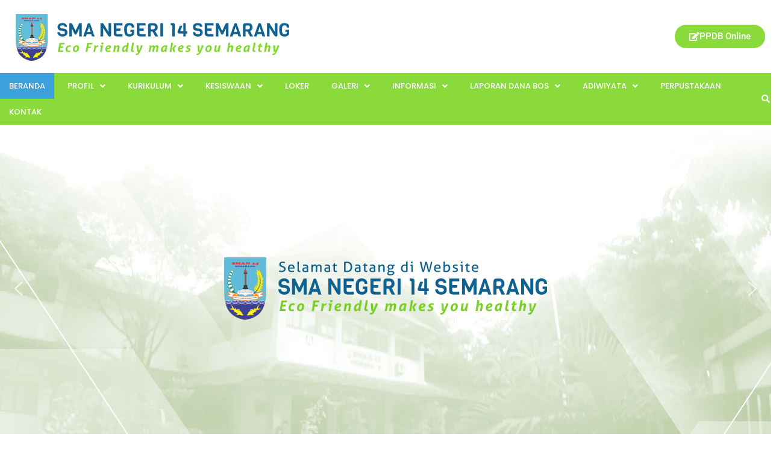

--- FILE ---
content_type: text/html; charset=UTF-8
request_url: https://sman14-smg.sch.id/?type_0=gallery&album_gallery_id_0=92
body_size: 146213
content:
<!DOCTYPE html>
<html lang="en-US">
<head>
	<meta charset="UTF-8" />
	<meta name="viewport" content="width=device-width, initial-scale=1" />
	<link rel="profile" href="http://gmpg.org/xfn/11" />
	<link rel="pingback" href="https://sman14-smg.sch.id/xmlrpc.php" />
	<meta name='robots' content='index, follow, max-image-preview:large, max-snippet:-1, max-video-preview:-1' />

	
	<title>Beranda - SMA Negeri 14 Semarang %</title>
	<meta name="description" content="Eco friendly makes you healthy - BERKELAS ( Bersih, Estetika, Religius, Kreatif, Etika, Lugas, Adaptif, Sportif)" />
	<link rel="canonical" href="https://sman14-smg.sch.id/" />
	<meta property="og:locale" content="en_US" />
	<meta property="og:type" content="website" />
	<meta property="og:title" content="Beranda - SMA Negeri 14 Semarang %" />
	<meta property="og:description" content="Eco friendly makes you healthy - BERKELAS ( Bersih, Estetika, Religius, Kreatif, Etika, Lugas, Adaptif, Sportif)" />
	<meta property="og:url" content="https://sman14-smg.sch.id/" />
	<meta property="og:site_name" content="SMA Negeri 14 Semarang" />
	<meta property="article:publisher" content="https://www.facebook.com/SMA-NEGERI-14-SEMARANG-127761808341" />
	<meta property="article:modified_time" content="2025-01-27T19:23:16+00:00" />
	<meta property="og:image" content="https://sman14-smg.sch.id/storage/2021/02/logo_sman14smg.png" />
	<meta property="og:image:width" content="111" />
	<meta property="og:image:height" content="165" />
	<meta property="og:image:type" content="image/png" />
	<meta name="twitter:card" content="summary_large_image" />
	<meta name="twitter:site" content="@fourteenshs" />
	<script type="application/ld+json" class="yoast-schema-graph">{"@context":"https://schema.org","@graph":[{"@type":"WebPage","@id":"https://sman14-smg.sch.id/","url":"https://sman14-smg.sch.id/","name":"Beranda - SMA Negeri 14 Semarang %","isPartOf":{"@id":"https://sman14-smg.sch.id/#website"},"about":{"@id":"https://sman14-smg.sch.id/#organization"},"primaryImageOfPage":{"@id":"https://sman14-smg.sch.id/#primaryimage"},"image":{"@id":"https://sman14-smg.sch.id/#primaryimage"},"thumbnailUrl":"https://sman14-smg.sch.id/storage/2021/02/logo_sman14smg.png","datePublished":"2021-02-10T01:44:19+00:00","dateModified":"2025-01-27T19:23:16+00:00","description":"Eco friendly makes you healthy - BERKELAS ( Bersih, Estetika, Religius, Kreatif, Etika, Lugas, Adaptif, Sportif)","breadcrumb":{"@id":"https://sman14-smg.sch.id/#breadcrumb"},"inLanguage":"en-US","potentialAction":[{"@type":"ReadAction","target":["https://sman14-smg.sch.id/"]}]},{"@type":"ImageObject","inLanguage":"en-US","@id":"https://sman14-smg.sch.id/#primaryimage","url":"https://sman14-smg.sch.id/storage/2021/02/logo_sman14smg.png","contentUrl":"https://sman14-smg.sch.id/storage/2021/02/logo_sman14smg.png","width":111,"height":165},{"@type":"BreadcrumbList","@id":"https://sman14-smg.sch.id/#breadcrumb","itemListElement":[{"@type":"ListItem","position":1,"name":"Home"}]},{"@type":"WebSite","@id":"https://sman14-smg.sch.id/#website","url":"https://sman14-smg.sch.id/","name":"SMA Negeri 14 Semarang","description":"Eco friendly makes you healthy","publisher":{"@id":"https://sman14-smg.sch.id/#organization"},"potentialAction":[{"@type":"SearchAction","target":{"@type":"EntryPoint","urlTemplate":"https://sman14-smg.sch.id/?s={search_term_string}"},"query-input":{"@type":"PropertyValueSpecification","valueRequired":true,"valueName":"search_term_string"}}],"inLanguage":"en-US"},{"@type":"Organization","@id":"https://sman14-smg.sch.id/#organization","name":"SMA Negeri 14 Semarang","url":"https://sman14-smg.sch.id/","logo":{"@type":"ImageObject","inLanguage":"en-US","@id":"https://sman14-smg.sch.id/#/schema/logo/image/","url":"https://sman14-smg.sch.id/storage/2021/02/logo_sman14smg.png","contentUrl":"https://sman14-smg.sch.id/storage/2021/02/logo_sman14smg.png","width":111,"height":165,"caption":"SMA Negeri 14 Semarang"},"image":{"@id":"https://sman14-smg.sch.id/#/schema/logo/image/"},"sameAs":["https://www.facebook.com/SMA-NEGERI-14-SEMARANG-127761808341","https://x.com/fourteenshs","https://www.instagram.com/sman14semarangberkelas/","https://www.youtube.com/channel/UCNKzF-G1xPOQP43eTrMeXfA/featured"]}]}</script>
	


<link rel="alternate" type="application/rss+xml" title="SMA Negeri 14 Semarang &raquo; Feed" href="https://sman14-smg.sch.id/feed/" />
<link rel="alternate" type="application/rss+xml" title="SMA Negeri 14 Semarang &raquo; Comments Feed" href="https://sman14-smg.sch.id/comments/feed/" />
<link rel="alternate" type="text/calendar" title="SMA Negeri 14 Semarang &raquo; iCal Feed" href="https://sman14-smg.sch.id/events/?ical=1" />
<link rel="alternate" title="oEmbed (JSON)" type="application/json+oembed" href="https://sman14-smg.sch.id/wp-json/oembed/1.0/embed?url=https%3A%2F%2Fsman14-smg.sch.id%2F" />
<link rel="alternate" title="oEmbed (XML)" type="text/xml+oembed" href="https://sman14-smg.sch.id/wp-json/oembed/1.0/embed?url=https%3A%2F%2Fsman14-smg.sch.id%2F&#038;format=xml" />
<style id='wp-img-auto-sizes-contain-inline-css' type='text/css'>
img:is([sizes=auto i],[sizes^="auto," i]){contain-intrinsic-size:3000px 1500px}
/*# sourceURL=wp-img-auto-sizes-contain-inline-css */
</style>
<link rel='stylesheet' id='twb-open-sans-css' href='https://fonts.googleapis.com/css?family=Open+Sans%3A300%2C400%2C500%2C600%2C700%2C800&#038;display=swap' type='text/css' media='all' />
<link rel='stylesheet' id='twbbwg-global-css' href='https://sman14-smg.sch.id/core/modules/686c6d982e/booster/assets/css/global.css' type='text/css' media='all' />
<link rel='stylesheet' id='pt-cv-public-style-css' href='https://sman14-smg.sch.id/core/modules/0dc8d15ab4/public/assets/css/cv.css' type='text/css' media='all' />
<link rel='stylesheet' id='hfe-widgets-style-css' href='https://sman14-smg.sch.id/core/modules/header-footer-elementor/inc/widgets-css/frontend.css' type='text/css' media='all' />
<style id='wp-emoji-styles-inline-css' type='text/css'>

	img.wp-smiley, img.emoji {
		display: inline !important;
		border: none !important;
		box-shadow: none !important;
		height: 1em !important;
		width: 1em !important;
		margin: 0 0.07em !important;
		vertical-align: -0.1em !important;
		background: none !important;
		padding: 0 !important;
	}
/*# sourceURL=wp-emoji-styles-inline-css */
</style>
<style id='classic-theme-styles-inline-css' type='text/css'>
/*! This file is auto-generated */
.wp-block-button__link{color:#fff;background-color:#32373c;border-radius:9999px;box-shadow:none;text-decoration:none;padding:calc(.667em + 2px) calc(1.333em + 2px);font-size:1.125em}.wp-block-file__button{background:#32373c;color:#fff;text-decoration:none}
/*# sourceURL=/wp-includes/css/classic-themes.min.css */
</style>
<link rel='stylesheet' id='awsm-ead-public-css' href='https://sman14-smg.sch.id/core/modules/embed-any-document/css/embed-public.min.css' type='text/css' media='all' />
<style id='global-styles-inline-css' type='text/css'>
:root{--wp--preset--aspect-ratio--square: 1;--wp--preset--aspect-ratio--4-3: 4/3;--wp--preset--aspect-ratio--3-4: 3/4;--wp--preset--aspect-ratio--3-2: 3/2;--wp--preset--aspect-ratio--2-3: 2/3;--wp--preset--aspect-ratio--16-9: 16/9;--wp--preset--aspect-ratio--9-16: 9/16;--wp--preset--color--black: #000000;--wp--preset--color--cyan-bluish-gray: #abb8c3;--wp--preset--color--white: #ffffff;--wp--preset--color--pale-pink: #f78da7;--wp--preset--color--vivid-red: #cf2e2e;--wp--preset--color--luminous-vivid-orange: #ff6900;--wp--preset--color--luminous-vivid-amber: #fcb900;--wp--preset--color--light-green-cyan: #7bdcb5;--wp--preset--color--vivid-green-cyan: #00d084;--wp--preset--color--pale-cyan-blue: #8ed1fc;--wp--preset--color--vivid-cyan-blue: #0693e3;--wp--preset--color--vivid-purple: #9b51e0;--wp--preset--gradient--vivid-cyan-blue-to-vivid-purple: linear-gradient(135deg,rgb(6,147,227) 0%,rgb(155,81,224) 100%);--wp--preset--gradient--light-green-cyan-to-vivid-green-cyan: linear-gradient(135deg,rgb(122,220,180) 0%,rgb(0,208,130) 100%);--wp--preset--gradient--luminous-vivid-amber-to-luminous-vivid-orange: linear-gradient(135deg,rgb(252,185,0) 0%,rgb(255,105,0) 100%);--wp--preset--gradient--luminous-vivid-orange-to-vivid-red: linear-gradient(135deg,rgb(255,105,0) 0%,rgb(207,46,46) 100%);--wp--preset--gradient--very-light-gray-to-cyan-bluish-gray: linear-gradient(135deg,rgb(238,238,238) 0%,rgb(169,184,195) 100%);--wp--preset--gradient--cool-to-warm-spectrum: linear-gradient(135deg,rgb(74,234,220) 0%,rgb(151,120,209) 20%,rgb(207,42,186) 40%,rgb(238,44,130) 60%,rgb(251,105,98) 80%,rgb(254,248,76) 100%);--wp--preset--gradient--blush-light-purple: linear-gradient(135deg,rgb(255,206,236) 0%,rgb(152,150,240) 100%);--wp--preset--gradient--blush-bordeaux: linear-gradient(135deg,rgb(254,205,165) 0%,rgb(254,45,45) 50%,rgb(107,0,62) 100%);--wp--preset--gradient--luminous-dusk: linear-gradient(135deg,rgb(255,203,112) 0%,rgb(199,81,192) 50%,rgb(65,88,208) 100%);--wp--preset--gradient--pale-ocean: linear-gradient(135deg,rgb(255,245,203) 0%,rgb(182,227,212) 50%,rgb(51,167,181) 100%);--wp--preset--gradient--electric-grass: linear-gradient(135deg,rgb(202,248,128) 0%,rgb(113,206,126) 100%);--wp--preset--gradient--midnight: linear-gradient(135deg,rgb(2,3,129) 0%,rgb(40,116,252) 100%);--wp--preset--font-size--small: 13px;--wp--preset--font-size--medium: 20px;--wp--preset--font-size--large: 36px;--wp--preset--font-size--x-large: 42px;--wp--preset--spacing--20: 0.44rem;--wp--preset--spacing--30: 0.67rem;--wp--preset--spacing--40: 1rem;--wp--preset--spacing--50: 1.5rem;--wp--preset--spacing--60: 2.25rem;--wp--preset--spacing--70: 3.38rem;--wp--preset--spacing--80: 5.06rem;--wp--preset--shadow--natural: 6px 6px 9px rgba(0, 0, 0, 0.2);--wp--preset--shadow--deep: 12px 12px 50px rgba(0, 0, 0, 0.4);--wp--preset--shadow--sharp: 6px 6px 0px rgba(0, 0, 0, 0.2);--wp--preset--shadow--outlined: 6px 6px 0px -3px rgb(255, 255, 255), 6px 6px rgb(0, 0, 0);--wp--preset--shadow--crisp: 6px 6px 0px rgb(0, 0, 0);}:where(.is-layout-flex){gap: 0.5em;}:where(.is-layout-grid){gap: 0.5em;}body .is-layout-flex{display: flex;}.is-layout-flex{flex-wrap: wrap;align-items: center;}.is-layout-flex > :is(*, div){margin: 0;}body .is-layout-grid{display: grid;}.is-layout-grid > :is(*, div){margin: 0;}:where(.wp-block-columns.is-layout-flex){gap: 2em;}:where(.wp-block-columns.is-layout-grid){gap: 2em;}:where(.wp-block-post-template.is-layout-flex){gap: 1.25em;}:where(.wp-block-post-template.is-layout-grid){gap: 1.25em;}.has-black-color{color: var(--wp--preset--color--black) !important;}.has-cyan-bluish-gray-color{color: var(--wp--preset--color--cyan-bluish-gray) !important;}.has-white-color{color: var(--wp--preset--color--white) !important;}.has-pale-pink-color{color: var(--wp--preset--color--pale-pink) !important;}.has-vivid-red-color{color: var(--wp--preset--color--vivid-red) !important;}.has-luminous-vivid-orange-color{color: var(--wp--preset--color--luminous-vivid-orange) !important;}.has-luminous-vivid-amber-color{color: var(--wp--preset--color--luminous-vivid-amber) !important;}.has-light-green-cyan-color{color: var(--wp--preset--color--light-green-cyan) !important;}.has-vivid-green-cyan-color{color: var(--wp--preset--color--vivid-green-cyan) !important;}.has-pale-cyan-blue-color{color: var(--wp--preset--color--pale-cyan-blue) !important;}.has-vivid-cyan-blue-color{color: var(--wp--preset--color--vivid-cyan-blue) !important;}.has-vivid-purple-color{color: var(--wp--preset--color--vivid-purple) !important;}.has-black-background-color{background-color: var(--wp--preset--color--black) !important;}.has-cyan-bluish-gray-background-color{background-color: var(--wp--preset--color--cyan-bluish-gray) !important;}.has-white-background-color{background-color: var(--wp--preset--color--white) !important;}.has-pale-pink-background-color{background-color: var(--wp--preset--color--pale-pink) !important;}.has-vivid-red-background-color{background-color: var(--wp--preset--color--vivid-red) !important;}.has-luminous-vivid-orange-background-color{background-color: var(--wp--preset--color--luminous-vivid-orange) !important;}.has-luminous-vivid-amber-background-color{background-color: var(--wp--preset--color--luminous-vivid-amber) !important;}.has-light-green-cyan-background-color{background-color: var(--wp--preset--color--light-green-cyan) !important;}.has-vivid-green-cyan-background-color{background-color: var(--wp--preset--color--vivid-green-cyan) !important;}.has-pale-cyan-blue-background-color{background-color: var(--wp--preset--color--pale-cyan-blue) !important;}.has-vivid-cyan-blue-background-color{background-color: var(--wp--preset--color--vivid-cyan-blue) !important;}.has-vivid-purple-background-color{background-color: var(--wp--preset--color--vivid-purple) !important;}.has-black-border-color{border-color: var(--wp--preset--color--black) !important;}.has-cyan-bluish-gray-border-color{border-color: var(--wp--preset--color--cyan-bluish-gray) !important;}.has-white-border-color{border-color: var(--wp--preset--color--white) !important;}.has-pale-pink-border-color{border-color: var(--wp--preset--color--pale-pink) !important;}.has-vivid-red-border-color{border-color: var(--wp--preset--color--vivid-red) !important;}.has-luminous-vivid-orange-border-color{border-color: var(--wp--preset--color--luminous-vivid-orange) !important;}.has-luminous-vivid-amber-border-color{border-color: var(--wp--preset--color--luminous-vivid-amber) !important;}.has-light-green-cyan-border-color{border-color: var(--wp--preset--color--light-green-cyan) !important;}.has-vivid-green-cyan-border-color{border-color: var(--wp--preset--color--vivid-green-cyan) !important;}.has-pale-cyan-blue-border-color{border-color: var(--wp--preset--color--pale-cyan-blue) !important;}.has-vivid-cyan-blue-border-color{border-color: var(--wp--preset--color--vivid-cyan-blue) !important;}.has-vivid-purple-border-color{border-color: var(--wp--preset--color--vivid-purple) !important;}.has-vivid-cyan-blue-to-vivid-purple-gradient-background{background: var(--wp--preset--gradient--vivid-cyan-blue-to-vivid-purple) !important;}.has-light-green-cyan-to-vivid-green-cyan-gradient-background{background: var(--wp--preset--gradient--light-green-cyan-to-vivid-green-cyan) !important;}.has-luminous-vivid-amber-to-luminous-vivid-orange-gradient-background{background: var(--wp--preset--gradient--luminous-vivid-amber-to-luminous-vivid-orange) !important;}.has-luminous-vivid-orange-to-vivid-red-gradient-background{background: var(--wp--preset--gradient--luminous-vivid-orange-to-vivid-red) !important;}.has-very-light-gray-to-cyan-bluish-gray-gradient-background{background: var(--wp--preset--gradient--very-light-gray-to-cyan-bluish-gray) !important;}.has-cool-to-warm-spectrum-gradient-background{background: var(--wp--preset--gradient--cool-to-warm-spectrum) !important;}.has-blush-light-purple-gradient-background{background: var(--wp--preset--gradient--blush-light-purple) !important;}.has-blush-bordeaux-gradient-background{background: var(--wp--preset--gradient--blush-bordeaux) !important;}.has-luminous-dusk-gradient-background{background: var(--wp--preset--gradient--luminous-dusk) !important;}.has-pale-ocean-gradient-background{background: var(--wp--preset--gradient--pale-ocean) !important;}.has-electric-grass-gradient-background{background: var(--wp--preset--gradient--electric-grass) !important;}.has-midnight-gradient-background{background: var(--wp--preset--gradient--midnight) !important;}.has-small-font-size{font-size: var(--wp--preset--font-size--small) !important;}.has-medium-font-size{font-size: var(--wp--preset--font-size--medium) !important;}.has-large-font-size{font-size: var(--wp--preset--font-size--large) !important;}.has-x-large-font-size{font-size: var(--wp--preset--font-size--x-large) !important;}
:where(.wp-block-post-template.is-layout-flex){gap: 1.25em;}:where(.wp-block-post-template.is-layout-grid){gap: 1.25em;}
:where(.wp-block-term-template.is-layout-flex){gap: 1.25em;}:where(.wp-block-term-template.is-layout-grid){gap: 1.25em;}
:where(.wp-block-columns.is-layout-flex){gap: 2em;}:where(.wp-block-columns.is-layout-grid){gap: 2em;}
:root :where(.wp-block-pullquote){font-size: 1.5em;line-height: 1.6;}
/*# sourceURL=global-styles-inline-css */
</style>
<link rel='stylesheet' id='wpdm-fonticon-css' href='https://sman14-smg.sch.id/core/modules/240665b1bc/assets/wpdm-iconfont/css/wpdm-icons.css' type='text/css' media='all' />
<link rel='stylesheet' id='wpdm-front-css' href='https://sman14-smg.sch.id/core/modules/240665b1bc/assets/css/front.min.css' type='text/css' media='all' />
<link rel='stylesheet' id='bwg_fonts-css' href='https://sman14-smg.sch.id/core/modules/686c6d982e/css/bwg-fonts/fonts.css' type='text/css' media='all' />
<link rel='stylesheet' id='sumoselect-css' href='https://sman14-smg.sch.id/core/modules/686c6d982e/css/sumoselect.min.css' type='text/css' media='all' />
<link rel='stylesheet' id='mCustomScrollbar-css' href='https://sman14-smg.sch.id/core/modules/686c6d982e/css/jquery.mCustomScrollbar.min.css' type='text/css' media='all' />
<link rel='stylesheet' id='bwg_googlefonts-css' href='https://fonts.googleapis.com/css?family=Ubuntu&#038;subset=greek,latin,greek-ext,vietnamese,cyrillic-ext,latin-ext,cyrillic' type='text/css' media='all' />
<link rel='stylesheet' id='bwg_frontend-css' href='https://sman14-smg.sch.id/core/modules/686c6d982e/css/styles.min.css' type='text/css' media='all' />
<link rel='stylesheet' id='wpos-slick-style-css' href='https://sman14-smg.sch.id/core/modules/a3682f00e8/assets/css/slick.css' type='text/css' media='all' />
<link rel='stylesheet' id='wpls-public-style-css' href='https://sman14-smg.sch.id/core/modules/a3682f00e8/assets/css/wpls-public.css' type='text/css' media='all' />
<link rel='stylesheet' id='wppsac-public-style-css' href='https://sman14-smg.sch.id/core/modules/cb6b0e6958/assets/css/recent-post-style.css' type='text/css' media='all' />
<link rel='stylesheet' id='tribe-events-v2-single-skeleton-css' href='https://sman14-smg.sch.id/core/modules/f11c0e72bf/build/css/tribe-events-single-skeleton.css' type='text/css' media='all' />
<link rel='stylesheet' id='tribe-events-v2-single-skeleton-full-css' href='https://sman14-smg.sch.id/core/modules/f11c0e72bf/build/css/tribe-events-single-full.css' type='text/css' media='all' />
<link rel='stylesheet' id='tec-events-elementor-widgets-base-styles-css' href='https://sman14-smg.sch.id/core/modules/f11c0e72bf/build/css/integrations/plugins/elementor/widgets/widget-base.css' type='text/css' media='all' />
<link rel='stylesheet' id='hfe-style-css' href='https://sman14-smg.sch.id/core/modules/header-footer-elementor/assets/css/header-footer-elementor.css' type='text/css' media='all' />
<link rel='stylesheet' id='elementor-icons-css' href='https://sman14-smg.sch.id/core/modules/f65f29574d/assets/lib/eicons/css/elementor-icons.min.css' type='text/css' media='all' />
<link rel='stylesheet' id='elementor-frontend-css' href='https://sman14-smg.sch.id/core/modules/f65f29574d/assets/css/frontend.min.css' type='text/css' media='all' />
<link rel='stylesheet' id='elementor-post-11-css' href='https://sman14-smg.sch.id/storage/elementor/css/post-11.css' type='text/css' media='all' />
<link rel='stylesheet' id='widget-heading-css' href='https://sman14-smg.sch.id/core/modules/f65f29574d/assets/css/widget-heading.min.css' type='text/css' media='all' />
<link rel='stylesheet' id='widget-image-css' href='https://sman14-smg.sch.id/core/modules/f65f29574d/assets/css/widget-image.min.css' type='text/css' media='all' />
<link rel='stylesheet' id='elementor-post-8-css' href='https://sman14-smg.sch.id/storage/elementor/css/post-8.css' type='text/css' media='all' />
<link rel='stylesheet' id='elementor-post-2086-css' href='https://sman14-smg.sch.id/storage/elementor/css/post-2086.css' type='text/css' media='all' />
<link rel='stylesheet' id='font-awesome-css' href='https://sman14-smg.sch.id/core/modules/f65f29574d/assets/lib/font-awesome/css/font-awesome.min.css' type='text/css' media='all' />
<link rel='stylesheet' id='flash-style-css' href='https://sman14-smg.sch.id/core/views/a39401275d/design.css' type='text/css' media='all' />
<style id='flash-style-inline-css' type='text/css'>

		/* Site Title */
		.site-branding {
			margin: 0 auto 0 0;
		}

		.site-branding .site-title,
		.site-description {
			clip: rect(1px, 1px, 1px, 1px);
			position: absolute !important;
			height: 1px;
			width: 1px;
			overflow: hidden;
		}
		.logo .logo-text{
			padding: 0;
		}
		
/*# sourceURL=flash-style-inline-css */
</style>
<link rel='stylesheet' id='responsive-css' href='https://sman14-smg.sch.id/core/views/a39401275d/css/responsive.min.css' type='text/css' media='' />
<link rel='stylesheet' id='hurrytimer-css' href='https://sman14-smg.sch.id/storage/hurrytimer/css/85baec60ab82999d.css' type='text/css' media='all' />
<link rel='stylesheet' id='hfe-elementor-icons-css' href='https://sman14-smg.sch.id/core/modules/f65f29574d/assets/lib/eicons/css/elementor-icons.min.css' type='text/css' media='all' />
<link rel='stylesheet' id='hfe-icons-list-css' href='https://sman14-smg.sch.id/core/modules/f65f29574d/assets/css/widget-icon-list.min.css' type='text/css' media='all' />
<link rel='stylesheet' id='hfe-social-icons-css' href='https://sman14-smg.sch.id/core/modules/f65f29574d/assets/css/widget-social-icons.min.css' type='text/css' media='all' />
<link rel='stylesheet' id='hfe-social-share-icons-brands-css' href='https://sman14-smg.sch.id/core/modules/f65f29574d/assets/lib/font-awesome/css/brands.css' type='text/css' media='all' />
<link rel='stylesheet' id='hfe-social-share-icons-fontawesome-css' href='https://sman14-smg.sch.id/core/modules/f65f29574d/assets/lib/font-awesome/css/fontawesome.css' type='text/css' media='all' />
<link rel='stylesheet' id='hfe-nav-menu-icons-css' href='https://sman14-smg.sch.id/core/modules/f65f29574d/assets/lib/font-awesome/css/solid.css' type='text/css' media='all' />
<link rel='stylesheet' id='tmm-css' href='https://sman14-smg.sch.id/core/modules/3483f62d4f/inc/css/tmm_style.css' type='text/css' media='all' />
<link rel='stylesheet' id='eael-general-css' href='https://sman14-smg.sch.id/core/modules/9097659473/assets/front-end/css/view/general.min.css' type='text/css' media='all' />
<link rel='stylesheet' id='elementor-gf-local-roboto-css' href='https://sman14-smg.sch.id/storage/elementor/google-fonts/css/roboto.css' type='text/css' media='all' />
<link rel='stylesheet' id='elementor-gf-local-robotoslab-css' href='https://sman14-smg.sch.id/storage/elementor/google-fonts/css/robotoslab.css' type='text/css' media='all' />
<link rel='stylesheet' id='elementor-gf-local-poppins-css' href='https://sman14-smg.sch.id/storage/elementor/google-fonts/css/poppins.css' type='text/css' media='all' />
<link rel='stylesheet' id='elementor-icons-shared-0-css' href='https://sman14-smg.sch.id/core/modules/f65f29574d/assets/lib/font-awesome/css/fontawesome.min.css' type='text/css' media='all' />
<link rel='stylesheet' id='elementor-icons-fa-solid-css' href='https://sman14-smg.sch.id/core/modules/f65f29574d/assets/lib/font-awesome/css/solid.min.css' type='text/css' media='all' />
<link rel='stylesheet' id='elementor-icons-fa-regular-css' href='https://sman14-smg.sch.id/core/modules/f65f29574d/assets/lib/font-awesome/css/regular.min.css' type='text/css' media='all' /><script>(function(){this._N2=this._N2||{_r:[],_d:[],r:function(){this._r.push(arguments)},d:function(){this._d.push(arguments)}}}).call(window);</script><script src="https://sman14-smg.sch.id/core/modules/smart-slider-3/Public/SmartSlider3/Application/Frontend/Assets/dist/n2.min.js" defer async></script>
<script src="https://sman14-smg.sch.id/core/modules/smart-slider-3/Public/SmartSlider3/Application/Frontend/Assets/dist/smartslider-frontend.min.js" defer async></script>
<script src="https://sman14-smg.sch.id/core/modules/smart-slider-3/Public/SmartSlider3/Slider/SliderType/Simple/Assets/dist/ss-simple.min.js" defer async></script>
<script src="https://sman14-smg.sch.id/core/modules/smart-slider-3/Public/SmartSlider3/Widget/Arrow/ArrowImage/Assets/dist/w-arrow-image.min.js" defer async></script>
<script>_N2.r('documentReady',function(){_N2.r(["documentReady","smartslider-frontend","SmartSliderWidgetArrowImage","ss-simple"],function(){new _N2.SmartSliderSimple('n2-ss-2',{"admin":false,"background.video.mobile":1,"loadingTime":2000,"alias":{"id":0,"smoothScroll":0,"slideSwitch":0,"scroll":1},"align":"normal","isDelayed":0,"responsive":{"mediaQueries":{"all":false,"desktopportrait":["(min-width: 1200px)"],"tabletportrait":["(orientation: landscape) and (max-width: 1199px) and (min-width: 901px)","(orientation: portrait) and (max-width: 1199px) and (min-width: 701px)"],"mobileportrait":["(orientation: landscape) and (max-width: 900px)","(orientation: portrait) and (max-width: 700px)"]},"base":{"slideOuterWidth":1200,"slideOuterHeight":520,"sliderWidth":1200,"sliderHeight":520,"slideWidth":1200,"slideHeight":520},"hideOn":{"desktopLandscape":false,"desktopPortrait":false,"tabletLandscape":false,"tabletPortrait":false,"mobileLandscape":false,"mobilePortrait":false},"onResizeEnabled":true,"type":"fullwidth","sliderHeightBasedOn":"real","focusUser":1,"focusEdge":"auto","breakpoints":[{"device":"tabletPortrait","type":"max-screen-width","portraitWidth":1199,"landscapeWidth":1199},{"device":"mobilePortrait","type":"max-screen-width","portraitWidth":700,"landscapeWidth":900}],"enabledDevices":{"desktopLandscape":0,"desktopPortrait":1,"tabletLandscape":0,"tabletPortrait":1,"mobileLandscape":0,"mobilePortrait":1},"sizes":{"desktopPortrait":{"width":1200,"height":520,"max":3000,"min":1200},"tabletPortrait":{"width":701,"height":303,"customHeight":false,"max":1199,"min":701},"mobilePortrait":{"width":320,"height":138,"customHeight":false,"max":900,"min":320}},"overflowHiddenPage":0,"focus":{"offsetTop":"#wpadminbar","offsetBottom":""}},"controls":{"mousewheel":0,"touch":"horizontal","keyboard":1,"blockCarouselInteraction":1},"playWhenVisible":1,"playWhenVisibleAt":0.5,"lazyLoad":0,"lazyLoadNeighbor":0,"blockrightclick":0,"maintainSession":0,"autoplay":{"enabled":1,"start":1,"duration":5000,"autoplayLoop":1,"allowReStart":0,"pause":{"click":1,"mouse":"0","mediaStarted":1},"resume":{"click":0,"mouse":"0","mediaEnded":1,"slidechanged":0},"interval":1,"intervalModifier":"loop","intervalSlide":"current"},"perspective":1500,"layerMode":{"playOnce":0,"playFirstLayer":1,"mode":"skippable","inAnimation":"mainInEnd"},"bgAnimations":0,"mainanimation":{"type":"horizontal","duration":1500,"delay":0,"ease":"easeOutQuad","shiftedBackgroundAnimation":0},"carousel":1,"initCallbacks":function(){new _N2.SmartSliderWidgetArrowImage(this)}})})});</script><link rel="stylesheet" type="text/css" href="https://sman14-smg.sch.id/core/modules/smart-slider-3/Public/SmartSlider3/Application/Frontend/Assets/dist/smartslider.min.css" media="all">
<style data-related="n2-ss-2">div#n2-ss-2 .n2-ss-slider-1{display:grid;position:relative;}div#n2-ss-2 .n2-ss-slider-2{display:grid;position:relative;overflow:hidden;padding:0px 0px 0px 0px;border:0px solid RGBA(62,62,62,1);border-radius:0px;background-clip:padding-box;background-repeat:repeat;background-position:50% 50%;background-size:cover;background-attachment:scroll;z-index:1;}div#n2-ss-2:not(.n2-ss-loaded) .n2-ss-slider-2{background-image:none !important;}div#n2-ss-2 .n2-ss-slider-3{display:grid;grid-template-areas:'cover';position:relative;overflow:hidden;z-index:10;}div#n2-ss-2 .n2-ss-slider-3 > *{grid-area:cover;}div#n2-ss-2 .n2-ss-slide-backgrounds,div#n2-ss-2 .n2-ss-slider-3 > .n2-ss-divider{position:relative;}div#n2-ss-2 .n2-ss-slide-backgrounds{z-index:10;}div#n2-ss-2 .n2-ss-slide-backgrounds > *{overflow:hidden;}div#n2-ss-2 .n2-ss-slide-background{transform:translateX(-100000px);}div#n2-ss-2 .n2-ss-slider-4{place-self:center;position:relative;width:100%;height:100%;z-index:20;display:grid;grid-template-areas:'slide';}div#n2-ss-2 .n2-ss-slider-4 > *{grid-area:slide;}div#n2-ss-2.n2-ss-full-page--constrain-ratio .n2-ss-slider-4{height:auto;}div#n2-ss-2 .n2-ss-slide{display:grid;place-items:center;grid-auto-columns:100%;position:relative;z-index:20;-webkit-backface-visibility:hidden;transform:translateX(-100000px);}div#n2-ss-2 .n2-ss-slide{perspective:1500px;}div#n2-ss-2 .n2-ss-slide-active{z-index:21;}.n2-ss-background-animation{position:absolute;top:0;left:0;width:100%;height:100%;z-index:3;}div#n2-ss-2 .nextend-arrow{cursor:pointer;overflow:hidden;line-height:0 !important;z-index:18;-webkit-user-select:none;}div#n2-ss-2 .nextend-arrow img{position:relative;display:block;}div#n2-ss-2 .nextend-arrow img.n2-arrow-hover-img{display:none;}div#n2-ss-2 .nextend-arrow:FOCUS img.n2-arrow-hover-img,div#n2-ss-2 .nextend-arrow:HOVER img.n2-arrow-hover-img{display:inline;}div#n2-ss-2 .nextend-arrow:FOCUS img.n2-arrow-normal-img,div#n2-ss-2 .nextend-arrow:HOVER img.n2-arrow-normal-img{display:none;}div#n2-ss-2 .nextend-arrow-animated{overflow:hidden;}div#n2-ss-2 .nextend-arrow-animated > div{position:relative;}div#n2-ss-2 .nextend-arrow-animated .n2-active{position:absolute;}div#n2-ss-2 .nextend-arrow-animated-fade{transition:background 0.3s, opacity 0.4s;}div#n2-ss-2 .nextend-arrow-animated-horizontal > div{transition:all 0.4s;transform:none;}div#n2-ss-2 .nextend-arrow-animated-horizontal .n2-active{top:0;}div#n2-ss-2 .nextend-arrow-previous.nextend-arrow-animated-horizontal .n2-active{left:100%;}div#n2-ss-2 .nextend-arrow-next.nextend-arrow-animated-horizontal .n2-active{right:100%;}div#n2-ss-2 .nextend-arrow-previous.nextend-arrow-animated-horizontal:HOVER > div,div#n2-ss-2 .nextend-arrow-previous.nextend-arrow-animated-horizontal:FOCUS > div{transform:translateX(-100%);}div#n2-ss-2 .nextend-arrow-next.nextend-arrow-animated-horizontal:HOVER > div,div#n2-ss-2 .nextend-arrow-next.nextend-arrow-animated-horizontal:FOCUS > div{transform:translateX(100%);}div#n2-ss-2 .nextend-arrow-animated-vertical > div{transition:all 0.4s;transform:none;}div#n2-ss-2 .nextend-arrow-animated-vertical .n2-active{left:0;}div#n2-ss-2 .nextend-arrow-previous.nextend-arrow-animated-vertical .n2-active{top:100%;}div#n2-ss-2 .nextend-arrow-next.nextend-arrow-animated-vertical .n2-active{bottom:100%;}div#n2-ss-2 .nextend-arrow-previous.nextend-arrow-animated-vertical:HOVER > div,div#n2-ss-2 .nextend-arrow-previous.nextend-arrow-animated-vertical:FOCUS > div{transform:translateY(-100%);}div#n2-ss-2 .nextend-arrow-next.nextend-arrow-animated-vertical:HOVER > div,div#n2-ss-2 .nextend-arrow-next.nextend-arrow-animated-vertical:FOCUS > div{transform:translateY(100%);}div#n2-ss-2 .n2-ss-slide-limiter{max-width:1200px;}div#n2-ss-2 .n-uc-8whOMy88rUL9{padding:10px 10px 10px 10px}div#n2-ss-2 .n-uc-C5zD6RqRujwl-inner{padding:10px 10px 10px 10px;justify-content:center}div#n2-ss-2 .n-uc-C5zD6RqRujwl{align-self:center;}div#n2-ss-2 .n-uc-IaQ6p1yBfHqe{align-self:center;}div#n2-ss-2 .n-uc-M1Qus54WZxw9{padding:10px 10px 10px 10px}div#n2-ss-2 .nextend-arrow img{width: 32px}@media (min-width: 1200px){div#n2-ss-2 [data-hide-desktopportrait="1"]{display: none !important;}}@media (orientation: landscape) and (max-width: 1199px) and (min-width: 901px),(orientation: portrait) and (max-width: 1199px) and (min-width: 701px){div#n2-ss-2 [data-hide-tabletportrait="1"]{display: none !important;}}@media (orientation: landscape) and (max-width: 900px),(orientation: portrait) and (max-width: 700px){div#n2-ss-2 [data-hide-mobileportrait="1"]{display: none !important;}div#n2-ss-2 .nextend-arrow img{width: 16px}}</style>

<script type="text/javascript" src="https://sman14-smg.sch.id/lib/js/jquery/jquery.min.js" id="jquery-core-js"></script>
<script type="text/javascript" src="https://sman14-smg.sch.id/lib/js/jquery/jquery-migrate.min.js" id="jquery-migrate-js"></script>
<script type="text/javascript" id="jquery-js-after">
/* <![CDATA[ */
!function($){"use strict";$(document).ready(function(){$(this).scrollTop()>100&&$(".hfe-scroll-to-top-wrap").removeClass("hfe-scroll-to-top-hide"),$(window).scroll(function(){$(this).scrollTop()<100?$(".hfe-scroll-to-top-wrap").fadeOut(300):$(".hfe-scroll-to-top-wrap").fadeIn(300)}),$(".hfe-scroll-to-top-wrap").on("click",function(){$("html, body").animate({scrollTop:0},300);return!1})})}(jQuery);
//# sourceURL=jquery-js-after
/* ]]> */
</script>
<script type="text/javascript" src="https://sman14-smg.sch.id/core/modules/686c6d982e/booster/assets/js/circle-progress.js" id="twbbwg-circle-js"></script>
<script type="text/javascript" id="twbbwg-global-js-extra">
/* <![CDATA[ */
var twb = {"nonce":"b9e8428ba7","ajax_url":"https://sman14-smg.sch.id/wp-admin/admin-ajax.php","plugin_url":"https://sman14-smg.sch.id/core/modules/686c6d982e/booster","href":"https://sman14-smg.sch.id/wp-admin/admin.php?page=twbbwg_photo-gallery"};
var twb = {"nonce":"b9e8428ba7","ajax_url":"https://sman14-smg.sch.id/wp-admin/admin-ajax.php","plugin_url":"https://sman14-smg.sch.id/core/modules/686c6d982e/booster","href":"https://sman14-smg.sch.id/wp-admin/admin.php?page=twbbwg_photo-gallery"};
//# sourceURL=twbbwg-global-js-extra
/* ]]> */
</script>
<script type="text/javascript" src="https://sman14-smg.sch.id/core/modules/686c6d982e/booster/assets/js/global.js" id="twbbwg-global-js"></script>
<script type="text/javascript" src="https://sman14-smg.sch.id/core/modules/240665b1bc/assets/js/wpdm.min.js" id="wpdm-frontend-js-js"></script>
<script type="text/javascript" id="wpdm-frontjs-js-extra">
/* <![CDATA[ */
var wpdm_url = {"home":"https://sman14-smg.sch.id/","site":"https://sman14-smg.sch.id/","ajax":"https://sman14-smg.sch.id/wp-admin/admin-ajax.php"};
var wpdm_js = {"spinner":"\u003Ci class=\"wpdm-icon wpdm-sun wpdm-spin\"\u003E\u003C/i\u003E","client_id":"ee632728c3ed1f5d94fe19f60ca0109c"};
var wpdm_strings = {"pass_var":"Password Verified!","pass_var_q":"Please click following button to start download.","start_dl":"Start Download"};
//# sourceURL=wpdm-frontjs-js-extra
/* ]]> */
</script>
<script type="text/javascript" src="https://sman14-smg.sch.id/core/modules/240665b1bc/assets/js/front.min.js" id="wpdm-frontjs-js"></script>
<script type="text/javascript" src="https://sman14-smg.sch.id/core/modules/686c6d982e/js/jquery.sumoselect.min.js" id="sumoselect-js"></script>
<script type="text/javascript" src="https://sman14-smg.sch.id/core/modules/686c6d982e/js/tocca.min.js" id="bwg_mobile-js"></script>
<script type="text/javascript" src="https://sman14-smg.sch.id/core/modules/686c6d982e/js/jquery.mCustomScrollbar.concat.min.js" id="mCustomScrollbar-js"></script>
<script type="text/javascript" src="https://sman14-smg.sch.id/core/modules/686c6d982e/js/jquery.fullscreen.min.js" id="jquery-fullscreen-js"></script>
<script type="text/javascript" id="bwg_frontend-js-extra">
/* <![CDATA[ */
var bwg_objectsL10n = {"bwg_field_required":"field is required.","bwg_mail_validation":"This is not a valid email address.","bwg_search_result":"There are no images matching your search.","bwg_select_tag":"Select Tag","bwg_order_by":"Order By","bwg_search":"Search","bwg_show_ecommerce":"Show Ecommerce","bwg_hide_ecommerce":"Hide Ecommerce","bwg_show_comments":"Show Comments","bwg_hide_comments":"Hide Comments","bwg_restore":"Restore","bwg_maximize":"Maximize","bwg_fullscreen":"Fullscreen","bwg_exit_fullscreen":"Exit Fullscreen","bwg_search_tag":"SEARCH...","bwg_tag_no_match":"No tags found","bwg_all_tags_selected":"All tags selected","bwg_tags_selected":"tags selected","play":"Play","pause":"Pause","is_pro":"","bwg_play":"Play","bwg_pause":"Pause","bwg_hide_info":"Hide info","bwg_show_info":"Show info","bwg_hide_rating":"Hide rating","bwg_show_rating":"Show rating","ok":"Ok","cancel":"Cancel","select_all":"Select all","lazy_load":"0","lazy_loader":"https://sman14-smg.sch.id/core/modules/686c6d982e/images/ajax_loader.png","front_ajax":"0","bwg_tag_see_all":"see all tags","bwg_tag_see_less":"see less tags"};
//# sourceURL=bwg_frontend-js-extra
/* ]]> */
</script>
<script type="text/javascript" src="https://sman14-smg.sch.id/core/modules/686c6d982e/js/scripts.min.js" id="bwg_frontend-js"></script>
<link rel='shortlink' href='https://sman14-smg.sch.id/' />
<meta name="tec-api-version" content="v1"><meta name="tec-api-origin" content="https://sman14-smg.sch.id"><link rel="alternate" href="https://sman14-smg.sch.id/wp-json/tribe/events/v1/" />
<style type="text/css">.recentcomments a{display:inline !important;padding:0 !important;margin:0 !important;}</style>			<style>
				.e-con.e-parent:nth-of-type(n+4):not(.e-lazyloaded):not(.e-no-lazyload),
				.e-con.e-parent:nth-of-type(n+4):not(.e-lazyloaded):not(.e-no-lazyload) * {
					background-image: none !important;
				}
				@media screen and (max-height: 1024px) {
					.e-con.e-parent:nth-of-type(n+3):not(.e-lazyloaded):not(.e-no-lazyload),
					.e-con.e-parent:nth-of-type(n+3):not(.e-lazyloaded):not(.e-no-lazyload) * {
						background-image: none !important;
					}
				}
				@media screen and (max-height: 640px) {
					.e-con.e-parent:nth-of-type(n+2):not(.e-lazyloaded):not(.e-no-lazyload),
					.e-con.e-parent:nth-of-type(n+2):not(.e-lazyloaded):not(.e-no-lazyload) * {
						background-image: none !important;
					}
				}
			</style>
			<link rel="icon" href="https://sman14-smg.sch.id/storage/2021/02/fav.png" sizes="32x32" />
<link rel="icon" href="https://sman14-smg.sch.id/storage/2021/02/fav.png" sizes="192x192" />
<link rel="apple-touch-icon" href="https://sman14-smg.sch.id/storage/2021/02/fav.png" />
<meta name="msapplication-TileImage" content="https://sman14-smg.sch.id/storage/2021/02/fav.png" />
		<style type="text/css" id="wp-custom-css">
			.page-id-1487 ul.trail-items,
.postid-1480 ul.trail-items{
	display:none;
}
@media (min-width: 768px) {
	.elementor-2086 .elementor-element.elementor-element-77eca8a {
		width: 2% !important;
	}
	.elementor-2086 .elementor-element.elementor-element-372167f {
		width: 98% !important;
	}
}		</style>
		<style id="kirki-inline-styles">body{font-family:inherit;}</style>
                <link href="https://fonts.googleapis.com/css2?family=Poppins"
              rel="stylesheet">
        <style>
            .w3eden .fetfont,
            .w3eden .btn,
            .w3eden .btn.wpdm-front h3.title,
            .w3eden .wpdm-social-lock-box .IN-widget a span:last-child,
            .w3eden #xfilelist .panel-heading,
            .w3eden .wpdm-frontend-tabs a,
            .w3eden .alert:before,
            .w3eden .panel .panel-heading,
            .w3eden .discount-msg,
            .w3eden .panel.dashboard-panel h3,
            .w3eden #wpdm-dashboard-sidebar .list-group-item,
            .w3eden #package-description .wp-switch-editor,
            .w3eden .w3eden.author-dashbboard .nav.nav-tabs li a,
            .w3eden .wpdm_cart thead th,
            .w3eden #csp .list-group-item,
            .w3eden .modal-title {
                font-family: "Poppins", -apple-system, BlinkMacSystemFont, "Segoe UI", Roboto, Helvetica, Arial, sans-serif, "Apple Color Emoji", "Segoe UI Emoji", "Segoe UI Symbol";
                text-transform: uppercase;
                font-weight: 700;
            }
            .w3eden #csp .list-group-item {
                text-transform: unset;
            }


        </style>
            <style>
        /* WPDM Link Template Styles */        </style>
                <style>

            :root {
                --color-primary: #4a8eff;
                --color-primary-rgb: 74, 142, 255;
                --color-primary-hover: #5998ff;
                --color-primary-active: #3281ff;
                --clr-sec: #6c757d;
                --clr-sec-rgb: 108, 117, 125;
                --clr-sec-hover: #6c757d;
                --clr-sec-active: #6c757d;
                --color-secondary: #6c757d;
                --color-secondary-rgb: 108, 117, 125;
                --color-secondary-hover: #6c757d;
                --color-secondary-active: #6c757d;
                --color-success: #018e11;
                --color-success-rgb: 1, 142, 17;
                --color-success-hover: #0aad01;
                --color-success-active: #0c8c01;
                --color-info: #2CA8FF;
                --color-info-rgb: 44, 168, 255;
                --color-info-hover: #2CA8FF;
                --color-info-active: #2CA8FF;
                --color-warning: #FFB236;
                --color-warning-rgb: 255, 178, 54;
                --color-warning-hover: #FFB236;
                --color-warning-active: #FFB236;
                --color-danger: #ff5062;
                --color-danger-rgb: 255, 80, 98;
                --color-danger-hover: #ff5062;
                --color-danger-active: #ff5062;
                --color-green: #30b570;
                --color-blue: #0073ff;
                --color-purple: #8557D3;
                --color-red: #ff5062;
                --color-muted: rgba(69, 89, 122, 0.6);
                --wpdm-font: "Poppins", -apple-system, BlinkMacSystemFont, "Segoe UI", Roboto, Helvetica, Arial, sans-serif, "Apple Color Emoji", "Segoe UI Emoji", "Segoe UI Symbol";
            }

            .wpdm-download-link.btn.btn-primary {
                border-radius: 4px;
            }


        </style>
        </head>

<body class="home wp-singular page-template-default page page-id-8 wp-custom-logo wp-embed-responsive wp-theme-flash tribe-no-js ehf-header ehf-template-flash ehf-stylesheet-flash group-blog non-transparent center-logo-below-menu full-width elementor-default elementor-kit-11 elementor-page elementor-page-8">
<div id="page" class="hfeed site">

		<header id="masthead" itemscope="itemscope" itemtype="https://schema.org/WPHeader">
			<p class="main-title bhf-hidden" itemprop="headline"><a href="https://sman14-smg.sch.id" title="SMA Negeri 14 Semarang" rel="home">SMA Negeri 14 Semarang</a></p>
					<div data-elementor-type="wp-post" data-elementor-id="2086" class="elementor elementor-2086">
						<section class="elementor-section elementor-top-section elementor-element elementor-element-8ce1f41 elementor-section-full_width elementor-section-height-default elementor-section-height-default" data-id="8ce1f41" data-element_type="section">
						<div class="elementor-container elementor-column-gap-no">
					<div class="elementor-column elementor-col-100 elementor-top-column elementor-element elementor-element-81da774" data-id="81da774" data-element_type="column">
			<div class="elementor-widget-wrap elementor-element-populated">
						<section class="elementor-section elementor-inner-section elementor-element elementor-element-85bffd8 elementor-section-boxed elementor-section-height-default elementor-section-height-default" data-id="85bffd8" data-element_type="section">
						<div class="elementor-container elementor-column-gap-default">
					<div class="elementor-column elementor-col-50 elementor-inner-column elementor-element elementor-element-8b85db5" data-id="8b85db5" data-element_type="column">
			<div class="elementor-widget-wrap elementor-element-populated">
						<div class="elementor-element elementor-element-afc71bc elementor-widget elementor-widget-site-logo" data-id="afc71bc" data-element_type="widget" data-settings="{&quot;align&quot;:&quot;left&quot;,&quot;width&quot;:{&quot;unit&quot;:&quot;%&quot;,&quot;size&quot;:&quot;&quot;,&quot;sizes&quot;:[]},&quot;width_tablet&quot;:{&quot;unit&quot;:&quot;%&quot;,&quot;size&quot;:&quot;&quot;,&quot;sizes&quot;:[]},&quot;width_mobile&quot;:{&quot;unit&quot;:&quot;%&quot;,&quot;size&quot;:&quot;&quot;,&quot;sizes&quot;:[]},&quot;space&quot;:{&quot;unit&quot;:&quot;%&quot;,&quot;size&quot;:&quot;&quot;,&quot;sizes&quot;:[]},&quot;space_tablet&quot;:{&quot;unit&quot;:&quot;%&quot;,&quot;size&quot;:&quot;&quot;,&quot;sizes&quot;:[]},&quot;space_mobile&quot;:{&quot;unit&quot;:&quot;%&quot;,&quot;size&quot;:&quot;&quot;,&quot;sizes&quot;:[]},&quot;image_border_radius&quot;:{&quot;unit&quot;:&quot;px&quot;,&quot;top&quot;:&quot;&quot;,&quot;right&quot;:&quot;&quot;,&quot;bottom&quot;:&quot;&quot;,&quot;left&quot;:&quot;&quot;,&quot;isLinked&quot;:true},&quot;image_border_radius_tablet&quot;:{&quot;unit&quot;:&quot;px&quot;,&quot;top&quot;:&quot;&quot;,&quot;right&quot;:&quot;&quot;,&quot;bottom&quot;:&quot;&quot;,&quot;left&quot;:&quot;&quot;,&quot;isLinked&quot;:true},&quot;image_border_radius_mobile&quot;:{&quot;unit&quot;:&quot;px&quot;,&quot;top&quot;:&quot;&quot;,&quot;right&quot;:&quot;&quot;,&quot;bottom&quot;:&quot;&quot;,&quot;left&quot;:&quot;&quot;,&quot;isLinked&quot;:true},&quot;caption_padding&quot;:{&quot;unit&quot;:&quot;px&quot;,&quot;top&quot;:&quot;&quot;,&quot;right&quot;:&quot;&quot;,&quot;bottom&quot;:&quot;&quot;,&quot;left&quot;:&quot;&quot;,&quot;isLinked&quot;:true},&quot;caption_padding_tablet&quot;:{&quot;unit&quot;:&quot;px&quot;,&quot;top&quot;:&quot;&quot;,&quot;right&quot;:&quot;&quot;,&quot;bottom&quot;:&quot;&quot;,&quot;left&quot;:&quot;&quot;,&quot;isLinked&quot;:true},&quot;caption_padding_mobile&quot;:{&quot;unit&quot;:&quot;px&quot;,&quot;top&quot;:&quot;&quot;,&quot;right&quot;:&quot;&quot;,&quot;bottom&quot;:&quot;&quot;,&quot;left&quot;:&quot;&quot;,&quot;isLinked&quot;:true},&quot;caption_space&quot;:{&quot;unit&quot;:&quot;px&quot;,&quot;size&quot;:0,&quot;sizes&quot;:[]},&quot;caption_space_tablet&quot;:{&quot;unit&quot;:&quot;px&quot;,&quot;size&quot;:&quot;&quot;,&quot;sizes&quot;:[]},&quot;caption_space_mobile&quot;:{&quot;unit&quot;:&quot;px&quot;,&quot;size&quot;:&quot;&quot;,&quot;sizes&quot;:[]}}" data-widget_type="site-logo.default">
				<div class="elementor-widget-container">
							<div class="hfe-site-logo">
													<a data-elementor-open-lightbox=""  class='elementor-clickable' href="https://sman14-smg.sch.id">
							<div class="hfe-site-logo-set">           
				<div class="hfe-site-logo-container">
									<img class="hfe-site-logo-img elementor-animation-"  src="https://sman14-smg.sch.id/storage/2021/02/logo-sman14_optimized.png" alt="default-logo"/>
				</div>
			</div>
							</a>
						</div>  
							</div>
				</div>
					</div>
		</div>
				<div class="elementor-column elementor-col-50 elementor-inner-column elementor-element elementor-element-b6fb1f7" data-id="b6fb1f7" data-element_type="column">
			<div class="elementor-widget-wrap elementor-element-populated">
						<div class="elementor-element elementor-element-e9b70bf elementor-align-right elementor-mobile-align-center elementor-widget elementor-widget-button" data-id="e9b70bf" data-element_type="widget" data-widget_type="button.default">
				<div class="elementor-widget-container">
									<div class="elementor-button-wrapper">
					<a class="elementor-button elementor-button-link elementor-size-sm" href="https://drive.google.com/drive/folders/1Nq961eQVzchEqHNnv-mNhU6Ud0xwG4_z" target="_blank">
						<span class="elementor-button-content-wrapper">
						<span class="elementor-button-icon">
				<i aria-hidden="true" class="fas fa-edit"></i>			</span>
									<span class="elementor-button-text">PPDB Online</span>
					</span>
					</a>
				</div>
								</div>
				</div>
					</div>
		</div>
					</div>
		</section>
				<section class="elementor-section elementor-inner-section elementor-element elementor-element-01d466f elementor-section-boxed elementor-section-height-default elementor-section-height-default" data-id="01d466f" data-element_type="section" data-settings="{&quot;background_background&quot;:&quot;classic&quot;}">
						<div class="elementor-container elementor-column-gap-no">
					<div class="elementor-column elementor-col-50 elementor-inner-column elementor-element elementor-element-372167f" data-id="372167f" data-element_type="column">
			<div class="elementor-widget-wrap elementor-element-populated">
						<div class="elementor-element elementor-element-fbb74aa hfe-nav-menu__align-left hfe-submenu-icon-arrow hfe-submenu-animation-none hfe-link-redirect-child hfe-nav-menu__breakpoint-tablet elementor-widget elementor-widget-navigation-menu" data-id="fbb74aa" data-element_type="widget" data-settings="{&quot;menu_space_between&quot;:{&quot;unit&quot;:&quot;px&quot;,&quot;size&quot;:7,&quot;sizes&quot;:[]},&quot;padding_horizontal_dropdown_item&quot;:{&quot;unit&quot;:&quot;px&quot;,&quot;size&quot;:15,&quot;sizes&quot;:[]},&quot;padding_horizontal_menu_item&quot;:{&quot;unit&quot;:&quot;px&quot;,&quot;size&quot;:15,&quot;sizes&quot;:[]},&quot;padding_horizontal_menu_item_tablet&quot;:{&quot;unit&quot;:&quot;px&quot;,&quot;size&quot;:&quot;&quot;,&quot;sizes&quot;:[]},&quot;padding_horizontal_menu_item_mobile&quot;:{&quot;unit&quot;:&quot;px&quot;,&quot;size&quot;:&quot;&quot;,&quot;sizes&quot;:[]},&quot;padding_vertical_menu_item&quot;:{&quot;unit&quot;:&quot;px&quot;,&quot;size&quot;:15,&quot;sizes&quot;:[]},&quot;padding_vertical_menu_item_tablet&quot;:{&quot;unit&quot;:&quot;px&quot;,&quot;size&quot;:&quot;&quot;,&quot;sizes&quot;:[]},&quot;padding_vertical_menu_item_mobile&quot;:{&quot;unit&quot;:&quot;px&quot;,&quot;size&quot;:&quot;&quot;,&quot;sizes&quot;:[]},&quot;menu_space_between_tablet&quot;:{&quot;unit&quot;:&quot;px&quot;,&quot;size&quot;:&quot;&quot;,&quot;sizes&quot;:[]},&quot;menu_space_between_mobile&quot;:{&quot;unit&quot;:&quot;px&quot;,&quot;size&quot;:&quot;&quot;,&quot;sizes&quot;:[]},&quot;menu_row_space&quot;:{&quot;unit&quot;:&quot;px&quot;,&quot;size&quot;:&quot;&quot;,&quot;sizes&quot;:[]},&quot;menu_row_space_tablet&quot;:{&quot;unit&quot;:&quot;px&quot;,&quot;size&quot;:&quot;&quot;,&quot;sizes&quot;:[]},&quot;menu_row_space_mobile&quot;:{&quot;unit&quot;:&quot;px&quot;,&quot;size&quot;:&quot;&quot;,&quot;sizes&quot;:[]},&quot;dropdown_border_radius&quot;:{&quot;unit&quot;:&quot;px&quot;,&quot;top&quot;:&quot;&quot;,&quot;right&quot;:&quot;&quot;,&quot;bottom&quot;:&quot;&quot;,&quot;left&quot;:&quot;&quot;,&quot;isLinked&quot;:true},&quot;dropdown_border_radius_tablet&quot;:{&quot;unit&quot;:&quot;px&quot;,&quot;top&quot;:&quot;&quot;,&quot;right&quot;:&quot;&quot;,&quot;bottom&quot;:&quot;&quot;,&quot;left&quot;:&quot;&quot;,&quot;isLinked&quot;:true},&quot;dropdown_border_radius_mobile&quot;:{&quot;unit&quot;:&quot;px&quot;,&quot;top&quot;:&quot;&quot;,&quot;right&quot;:&quot;&quot;,&quot;bottom&quot;:&quot;&quot;,&quot;left&quot;:&quot;&quot;,&quot;isLinked&quot;:true},&quot;width_dropdown_item&quot;:{&quot;unit&quot;:&quot;px&quot;,&quot;size&quot;:&quot;220&quot;,&quot;sizes&quot;:[]},&quot;width_dropdown_item_tablet&quot;:{&quot;unit&quot;:&quot;px&quot;,&quot;size&quot;:&quot;&quot;,&quot;sizes&quot;:[]},&quot;width_dropdown_item_mobile&quot;:{&quot;unit&quot;:&quot;px&quot;,&quot;size&quot;:&quot;&quot;,&quot;sizes&quot;:[]},&quot;padding_horizontal_dropdown_item_tablet&quot;:{&quot;unit&quot;:&quot;px&quot;,&quot;size&quot;:&quot;&quot;,&quot;sizes&quot;:[]},&quot;padding_horizontal_dropdown_item_mobile&quot;:{&quot;unit&quot;:&quot;px&quot;,&quot;size&quot;:&quot;&quot;,&quot;sizes&quot;:[]},&quot;padding_vertical_dropdown_item&quot;:{&quot;unit&quot;:&quot;px&quot;,&quot;size&quot;:15,&quot;sizes&quot;:[]},&quot;padding_vertical_dropdown_item_tablet&quot;:{&quot;unit&quot;:&quot;px&quot;,&quot;size&quot;:&quot;&quot;,&quot;sizes&quot;:[]},&quot;padding_vertical_dropdown_item_mobile&quot;:{&quot;unit&quot;:&quot;px&quot;,&quot;size&quot;:&quot;&quot;,&quot;sizes&quot;:[]},&quot;distance_from_menu&quot;:{&quot;unit&quot;:&quot;px&quot;,&quot;size&quot;:&quot;&quot;,&quot;sizes&quot;:[]},&quot;distance_from_menu_tablet&quot;:{&quot;unit&quot;:&quot;px&quot;,&quot;size&quot;:&quot;&quot;,&quot;sizes&quot;:[]},&quot;distance_from_menu_mobile&quot;:{&quot;unit&quot;:&quot;px&quot;,&quot;size&quot;:&quot;&quot;,&quot;sizes&quot;:[]},&quot;toggle_size&quot;:{&quot;unit&quot;:&quot;px&quot;,&quot;size&quot;:&quot;&quot;,&quot;sizes&quot;:[]},&quot;toggle_size_tablet&quot;:{&quot;unit&quot;:&quot;px&quot;,&quot;size&quot;:&quot;&quot;,&quot;sizes&quot;:[]},&quot;toggle_size_mobile&quot;:{&quot;unit&quot;:&quot;px&quot;,&quot;size&quot;:&quot;&quot;,&quot;sizes&quot;:[]},&quot;toggle_border_width&quot;:{&quot;unit&quot;:&quot;px&quot;,&quot;size&quot;:&quot;&quot;,&quot;sizes&quot;:[]},&quot;toggle_border_width_tablet&quot;:{&quot;unit&quot;:&quot;px&quot;,&quot;size&quot;:&quot;&quot;,&quot;sizes&quot;:[]},&quot;toggle_border_width_mobile&quot;:{&quot;unit&quot;:&quot;px&quot;,&quot;size&quot;:&quot;&quot;,&quot;sizes&quot;:[]},&quot;toggle_border_radius&quot;:{&quot;unit&quot;:&quot;px&quot;,&quot;size&quot;:&quot;&quot;,&quot;sizes&quot;:[]},&quot;toggle_border_radius_tablet&quot;:{&quot;unit&quot;:&quot;px&quot;,&quot;size&quot;:&quot;&quot;,&quot;sizes&quot;:[]},&quot;toggle_border_radius_mobile&quot;:{&quot;unit&quot;:&quot;px&quot;,&quot;size&quot;:&quot;&quot;,&quot;sizes&quot;:[]}}" data-widget_type="navigation-menu.default">
				<div class="elementor-widget-container">
								<div class="hfe-nav-menu hfe-layout-horizontal hfe-nav-menu-layout horizontal hfe-pointer__none" data-layout="horizontal">
				<div role="button" class="hfe-nav-menu__toggle elementor-clickable">
					<span class="screen-reader-text">Menu</span>
					<div class="hfe-nav-menu-icon">
						<i aria-hidden="true"  class="fas fa-align-justify"></i>					</div>
				</div>
				<nav class="hfe-nav-menu__layout-horizontal hfe-nav-menu__submenu-arrow" data-toggle-icon="&lt;i aria-hidden=&quot;true&quot; tabindex=&quot;0&quot; class=&quot;fas fa-align-justify&quot;&gt;&lt;/i&gt;" data-close-icon="&lt;i aria-hidden=&quot;true&quot; tabindex=&quot;0&quot; class=&quot;far fa-window-close&quot;&gt;&lt;/i&gt;" data-full-width="yes">
					<ul id="menu-1-fbb74aa" class="hfe-nav-menu"><li id="menu-item-29" class="menu-item menu-item-type-post_type menu-item-object-page menu-item-home current-menu-item page_item page-item-8 current_page_item parent hfe-creative-menu"><a href="https://sman14-smg.sch.id/" class = "hfe-menu-item">Beranda</a></li>
<li id="menu-item-30" class="menu-item menu-item-type-custom menu-item-object-custom menu-item-has-children parent hfe-has-submenu hfe-creative-menu"><div class="hfe-has-submenu-container"><a href="#" class = "hfe-menu-item">Profil<span class='hfe-menu-toggle sub-arrow hfe-menu-child-0'><i class='fa'></i></span></a></div>
<ul class="sub-menu">
	<li id="menu-item-499" class="menu-item menu-item-type-post_type menu-item-object-page hfe-creative-menu"><a href="https://sman14-smg.sch.id/profil/profil-sekolah/" class = "hfe-sub-menu-item">Profil Sekolah</a></li>
	<li id="menu-item-210" class="menu-item menu-item-type-post_type menu-item-object-page hfe-creative-menu"><a href="https://sman14-smg.sch.id/profil/visi-misi/" class = "hfe-sub-menu-item">Visi Misi</a></li>
	<li id="menu-item-209" class="menu-item menu-item-type-post_type menu-item-object-page hfe-creative-menu"><a href="https://sman14-smg.sch.id/profil/sejarah-singkat/" class = "hfe-sub-menu-item">Sejarah Singkat</a></li>
	<li id="menu-item-708" class="menu-item menu-item-type-post_type menu-item-object-page hfe-creative-menu"><a href="https://sman14-smg.sch.id/tpmps/" class = "hfe-sub-menu-item">TPMPS</a></li>
	<li id="menu-item-809" class="menu-item menu-item-type-post_type menu-item-object-page hfe-creative-menu"><a href="https://sman14-smg.sch.id/branding-sekolah/" class = "hfe-sub-menu-item">Branding Sekolah</a></li>
	<li id="menu-item-711" class="menu-item menu-item-type-post_type menu-item-object-page hfe-creative-menu"><a href="https://sman14-smg.sch.id/pkks/" class = "hfe-sub-menu-item">PKKS</a></li>
	<li id="menu-item-710" class="menu-item menu-item-type-post_type menu-item-object-page hfe-creative-menu"><a href="https://sman14-smg.sch.id/akreditasi/" class = "hfe-sub-menu-item">Akreditasi</a></li>
	<li id="menu-item-208" class="menu-item menu-item-type-post_type menu-item-object-page hfe-creative-menu"><a href="https://sman14-smg.sch.id/profil/struktur-organisasi/" class = "hfe-sub-menu-item">Struktur Organisasi</a></li>
	<li id="menu-item-645" class="menu-item menu-item-type-post_type menu-item-object-page hfe-creative-menu"><a href="https://sman14-smg.sch.id/profil/profil-guru-dan-karyawan/" class = "hfe-sub-menu-item">Kepegawaian</a></li>
	<li id="menu-item-712" class="menu-item menu-item-type-post_type menu-item-object-page hfe-creative-menu"><a href="https://sman14-smg.sch.id/humas/" class = "hfe-sub-menu-item">HUMAS</a></li>
	<li id="menu-item-709" class="menu-item menu-item-type-post_type menu-item-object-page hfe-creative-menu"><a href="https://sman14-smg.sch.id/sarpras/" class = "hfe-sub-menu-item">SARPRAS</a></li>
	<li id="menu-item-1958" class="menu-item menu-item-type-custom menu-item-object-custom hfe-creative-menu"><a target="_blank"rel="noopener" href="https://tr.ee/O-BLG__cGD" class = "hfe-sub-menu-item">Akses ALUMNI</a></li>
</ul>
</li>
<li id="menu-item-500" class="menu-item menu-item-type-post_type menu-item-object-page menu-item-has-children parent hfe-has-submenu hfe-creative-menu"><div class="hfe-has-submenu-container"><a href="https://sman14-smg.sch.id/kurikulum/" class = "hfe-menu-item">Kurikulum<span class='hfe-menu-toggle sub-arrow hfe-menu-child-0'><i class='fa'></i></span></a></div>
<ul class="sub-menu">
	<li id="menu-item-1005" class="menu-item menu-item-type-custom menu-item-object-custom hfe-creative-menu"><a href="https://sman14-smg.sch.id/events/month" class = "hfe-sub-menu-item">Kalender Akademik</a></li>
</ul>
</li>
<li id="menu-item-33" class="menu-item menu-item-type-custom menu-item-object-custom menu-item-has-children parent hfe-has-submenu hfe-creative-menu"><div class="hfe-has-submenu-container"><a href="#" class = "hfe-menu-item">Kesiswaan<span class='hfe-menu-toggle sub-arrow hfe-menu-child-0'><i class='fa'></i></span></a></div>
<ul class="sub-menu">
	<li id="menu-item-123" class="menu-item menu-item-type-post_type menu-item-object-page hfe-creative-menu"><a href="https://sman14-smg.sch.id/kesiswaan/ekstrakurikuler/" class = "hfe-sub-menu-item">Ekstrakurikuler</a></li>
	<li id="menu-item-175" class="menu-item menu-item-type-post_type menu-item-object-page hfe-creative-menu"><a href="https://sman14-smg.sch.id/kesiswaan/prestasi-siswa/" class = "hfe-sub-menu-item">Prestasi Siswa</a></li>
</ul>
</li>
<li id="menu-item-2163" class="menu-item menu-item-type-post_type menu-item-object-page parent hfe-creative-menu"><a href="https://sman14-smg.sch.id/loker/" class = "hfe-menu-item">Loker</a></li>
<li id="menu-item-35" class="menu-item menu-item-type-custom menu-item-object-custom menu-item-has-children parent hfe-has-submenu hfe-creative-menu"><div class="hfe-has-submenu-container"><a href="#" class = "hfe-menu-item">Galeri<span class='hfe-menu-toggle sub-arrow hfe-menu-child-0'><i class='fa'></i></span></a></div>
<ul class="sub-menu">
	<li id="menu-item-224" class="menu-item menu-item-type-post_type menu-item-object-page hfe-creative-menu"><a href="https://sman14-smg.sch.id/galeri/galeri-foto/" class = "hfe-sub-menu-item">Galeri Foto</a></li>
	<li id="menu-item-223" class="menu-item menu-item-type-post_type menu-item-object-page hfe-creative-menu"><a href="https://sman14-smg.sch.id/galeri/galeri-video/" class = "hfe-sub-menu-item">Galeri Video</a></li>
</ul>
</li>
<li id="menu-item-36" class="menu-item menu-item-type-custom menu-item-object-custom menu-item-has-children parent hfe-has-submenu hfe-creative-menu"><div class="hfe-has-submenu-container"><a href="#" class = "hfe-menu-item">Informasi<span class='hfe-menu-toggle sub-arrow hfe-menu-child-0'><i class='fa'></i></span></a></div>
<ul class="sub-menu">
	<li id="menu-item-126" class="menu-item menu-item-type-post_type menu-item-object-page hfe-creative-menu"><a href="https://sman14-smg.sch.id/informasi/berita/" class = "hfe-sub-menu-item">Berita</a></li>
	<li id="menu-item-124" class="menu-item menu-item-type-post_type menu-item-object-page hfe-creative-menu"><a href="https://sman14-smg.sch.id/informasi/download/" class = "hfe-sub-menu-item">Download</a></li>
	<li id="menu-item-37" class="menu-item menu-item-type-post_type menu-item-object-page hfe-creative-menu"><a href="https://sman14-smg.sch.id/informasi/alumni/" class = "hfe-sub-menu-item">Alumni</a></li>
</ul>
</li>
<li id="menu-item-15949" class="menu-item menu-item-type-custom menu-item-object-custom menu-item-has-children parent hfe-has-submenu hfe-creative-menu"><div class="hfe-has-submenu-container"><a href="#" class = "hfe-menu-item">Laporan Dana BOS<span class='hfe-menu-toggle sub-arrow hfe-menu-child-0'><i class='fa'></i></span></a></div>
<ul class="sub-menu">
	<li id="menu-item-15951" class="menu-item menu-item-type-post_type menu-item-object-page hfe-creative-menu"><a href="https://sman14-smg.sch.id/laporan-bos-2024/" class = "hfe-sub-menu-item">Tahun 2024</a></li>
	<li id="menu-item-15950" class="menu-item menu-item-type-post_type menu-item-object-page hfe-creative-menu"><a href="https://sman14-smg.sch.id/laporan-dana-bos-2025/" class = "hfe-sub-menu-item">Tahun 2025</a></li>
</ul>
</li>
<li id="menu-item-511" class="menu-item menu-item-type-custom menu-item-object-custom menu-item-has-children parent hfe-has-submenu hfe-creative-menu"><div class="hfe-has-submenu-container"><a href="#" class = "hfe-menu-item">Adiwiyata<span class='hfe-menu-toggle sub-arrow hfe-menu-child-0'><i class='fa'></i></span></a></div>
<ul class="sub-menu">
	<li id="menu-item-513" class="menu-item menu-item-type-post_type menu-item-object-page hfe-creative-menu"><a href="https://sman14-smg.sch.id/adiwiyata/profil/" class = "hfe-sub-menu-item">Profil</a></li>
	<li id="menu-item-512" class="menu-item menu-item-type-post_type menu-item-object-page hfe-creative-menu"><a href="https://sman14-smg.sch.id/adiwiyata/penghargaan-dan-sk/" class = "hfe-sub-menu-item">Penghargaan dan SK</a></li>
	<li id="menu-item-940" class="menu-item menu-item-type-post_type menu-item-object-page hfe-creative-menu"><a href="https://sman14-smg.sch.id/kegiatan-adiwiyata/" class = "hfe-sub-menu-item">Kegiatan Adiwiyata</a></li>
</ul>
</li>
<li id="menu-item-1959" class="menu-item menu-item-type-custom menu-item-object-custom parent hfe-creative-menu"><a target="_blank"rel="noopener" href="http://perpustakaan.sman14-smg.sch.id:8081/perpus" class = "hfe-menu-item">Perpustakaan</a></li>
<li id="menu-item-38" class="menu-item menu-item-type-post_type menu-item-object-page parent hfe-creative-menu"><a href="https://sman14-smg.sch.id/kontak/" class = "hfe-menu-item">Kontak</a></li>
</ul> 
				</nav>
			</div>
							</div>
				</div>
					</div>
		</div>
				<div class="elementor-column elementor-col-50 elementor-inner-column elementor-element elementor-element-77eca8a" data-id="77eca8a" data-element_type="column">
			<div class="elementor-widget-wrap elementor-element-populated">
						<div class="elementor-element elementor-element-a95186a hfe-search-layout-icon elementor-widget elementor-widget-hfe-search-button" data-id="a95186a" data-element_type="widget" data-settings="{&quot;toggle_icon_size&quot;:{&quot;unit&quot;:&quot;px&quot;,&quot;size&quot;:14,&quot;sizes&quot;:[]},&quot;input_icon_size&quot;:{&quot;unit&quot;:&quot;px&quot;,&quot;size&quot;:250,&quot;sizes&quot;:[]},&quot;input_icon_size_tablet&quot;:{&quot;unit&quot;:&quot;px&quot;,&quot;size&quot;:&quot;&quot;,&quot;sizes&quot;:[]},&quot;input_icon_size_mobile&quot;:{&quot;unit&quot;:&quot;px&quot;,&quot;size&quot;:&quot;&quot;,&quot;sizes&quot;:[]},&quot;toggle_icon_size_tablet&quot;:{&quot;unit&quot;:&quot;px&quot;,&quot;size&quot;:&quot;&quot;,&quot;sizes&quot;:[]},&quot;toggle_icon_size_mobile&quot;:{&quot;unit&quot;:&quot;px&quot;,&quot;size&quot;:&quot;&quot;,&quot;sizes&quot;:[]}}" data-widget_type="hfe-search-button.default">
				<div class="elementor-widget-container">
							<form class="hfe-search-button-wrapper" role="search" action="https://sman14-smg.sch.id/" method="get">

						<div class = "hfe-search-icon-toggle">
				<input placeholder="" class="hfe-search-form__input" type="search" name="s" title="Search" value="">
				<i class="fas fa-search" aria-hidden="true"></i>
			</div>
					</form>
						</div>
				</div>
					</div>
		</div>
					</div>
		</section>
					</div>
		</div>
					</div>
		</section>
				</div>
				</header>

	
	
	<div id="primary" class="content-area">
		<main id="main" class="site-main" role="main">

			
<article id="post-8" class="post-8 page type-page status-publish has-post-thumbnail hentry">

	
	<div class="entry-content">
				<div data-elementor-type="wp-page" data-elementor-id="8" class="elementor elementor-8">
						<section class="elementor-section elementor-top-section elementor-element elementor-element-b7b37e0 elementor-section-full_width elementor-section-stretched elementor-section-height-default elementor-section-height-default" data-id="b7b37e0" data-element_type="section" data-settings="{&quot;stretch_section&quot;:&quot;section-stretched&quot;}">
						<div class="elementor-container elementor-column-gap-no">
					<div class="elementor-column elementor-col-100 elementor-top-column elementor-element elementor-element-2da57e6" data-id="2da57e6" data-element_type="column">
			<div class="elementor-widget-wrap elementor-element-populated">
						<div class="elementor-element elementor-element-c7e41bc elementor-widget elementor-widget-smartslider" data-id="c7e41bc" data-element_type="widget" data-widget_type="smartslider.default">
				<div class="elementor-widget-container">
					<div class="n2_clear"><ss3-force-full-width data-overflow-x="body" data-horizontal-selector="body"><div class="n2-section-smartslider fitvidsignore  n2_clear" data-ssid="2"><div id="n2-ss-2-align" class="n2-ss-align"><div class="n2-padding"><div id="n2-ss-2" data-creator="Smart Slider 3" data-responsive="fullwidth" class="n2-ss-slider n2-ow n2-has-hover n2notransition  "><div class="n2-ss-slider-wrapper-inside">
        <div class="n2-ss-slider-1 n2_ss__touch_element n2-ow">
            <div class="n2-ss-slider-2 n2-ow">
                                                <div class="n2-ss-slider-3 n2-ow">

                    <div class="n2-ss-slide-backgrounds n2-ow-all"><div class="n2-ss-slide-background" data-public-id="1" data-mode="fill"><div class="n2-ss-slide-background-image" data-blur="0" data-opacity="100" data-x="50" data-y="50" data-alt="" data-title=""><picture class="skip-lazy" data-skip-lazy="1"><img decoding="async" src="//sman14-smg.sch.id/storage/2021/02/image-19.jpg" alt="" title="" loading="lazy" class="skip-lazy" data-skip-lazy="1"></picture></div><div data-color="RGBA(255,255,255,0)" style="background-color: RGBA(255,255,255,0);" class="n2-ss-slide-background-color"></div></div><div class="n2-ss-slide-background" data-public-id="2" data-mode="center" aria-hidden="true"><div class="n2-ss-slide-background-image" data-blur="0" data-opacity="100" data-x="50" data-y="50" data-alt="" data-title=""><picture class="skip-lazy" data-skip-lazy="1"><img decoding="async" src="//sman14-smg.sch.id/storage/2021/02/slider_optimized.jpg" alt="" title="" loading="lazy" class="skip-lazy" data-skip-lazy="1"></picture></div><div data-color="RGBA(255,255,255,0)" style="background-color: RGBA(255,255,255,0);" class="n2-ss-slide-background-color"></div></div><div class="n2-ss-slide-background" data-public-id="3" data-mode="center" aria-hidden="true"><div class="n2-ss-slide-background-image" data-blur="0" data-opacity="100" data-x="50" data-y="50" data-alt="" data-title=""><picture class="skip-lazy" data-skip-lazy="1"><img decoding="async" src="//sman14-smg.sch.id/storage/2025/02/HUT-SMAN-14-Youtube-Thumbnail-1200-x-520-px-1.png" alt="" title="" loading="lazy" class="skip-lazy" data-skip-lazy="1"></picture></div><div data-color="RGBA(255,255,255,0)" style="background-color: RGBA(255,255,255,0);" class="n2-ss-slide-background-color"></div></div><div class="n2-ss-slide-background" data-public-id="4" data-mode="center" aria-hidden="true"><div class="n2-ss-slide-background-image" data-blur="0" data-opacity="100" data-x="50" data-y="50" data-alt="" data-title=""><picture class="skip-lazy" data-skip-lazy="1"><img decoding="async" src="//sman14-smg.sch.id/storage/2025/03/sekolah-adiwiyata-mandiri.png" alt="" title="" loading="lazy" class="skip-lazy" data-skip-lazy="1"></picture></div><div data-color="RGBA(255,255,255,0)" style="background-color: RGBA(255,255,255,0);" class="n2-ss-slide-background-color"></div></div></div>                    <div class="n2-ss-slider-4 n2-ow">
                        <svg xmlns="http://www.w3.org/2000/svg" viewBox="0 0 1200 520" data-related-device="desktopPortrait" class="n2-ow n2-ss-preserve-size n2-ss-preserve-size--slider n2-ss-slide-limiter"></svg><div data-first="1" data-slide-duration="0" data-id="8" data-slide-public-id="1" data-title="Slide" class="n2-ss-slide n2-ow  n2-ss-slide-8"><div role="note" class="n2-ss-slide--focus" tabindex="-1">Slide</div><div class="n2-ss-layers-container n2-ss-slide-limiter n2-ow"><div class="n2-ss-layer n2-ow n-uc-8whOMy88rUL9" data-sstype="slide" data-pm="default"><div class="n2-ss-layer n2-ow n-uc-C5zD6RqRujwl" data-pm="default" data-sstype="content" data-hasbackground="0"><div class="n2-ss-section-main-content n2-ss-layer-with-background n2-ss-layer-content n2-ow n-uc-C5zD6RqRujwl-inner"><div class="n2-ss-layer n2-ow n-uc-IaQ6p1yBfHqe" data-pm="normal" data-sstype="layer"><div class=" n2-ss-item-image-content n2-ss-item-content n2-ow-all"><img fetchpriority="high" decoding="async" id="n2-ss-2item1" alt="" class="skip-lazy" width="536" height="104" data-skip-lazy="1" src="//sman14-smg.sch.id/storage/2021/02/logo-slide2.png" /></div></div></div></div></div></div></div><div data-slide-duration="0" data-id="4" data-slide-public-id="2" aria-hidden="true" data-title="slider_optimized" class="n2-ss-slide n2-ow  n2-ss-slide-4"><div role="note" class="n2-ss-slide--focus" tabindex="-1">slider_optimized</div><div class="n2-ss-layers-container n2-ss-slide-limiter n2-ow"><div class="n2-ss-layer n2-ow n-uc-BzLrahn6fq5W" data-sstype="slide" data-pm="default"></div></div></div><div data-slide-duration="0" data-id="21" data-slide-public-id="3" aria-hidden="true" data-title="HUT SMAN 14 Youtube Thumbnail (1200 x 520 px)" class="n2-ss-slide n2-ow  n2-ss-slide-21"><div role="note" class="n2-ss-slide--focus" tabindex="-1">HUT SMAN 14 Youtube Thumbnail (1200 x 520 px)</div><div class="n2-ss-layers-container n2-ss-slide-limiter n2-ow"><div class="n2-ss-layer n2-ow n-uc-M1Qus54WZxw9" data-sstype="slide" data-pm="default"></div></div></div><div data-slide-duration="0" data-id="25" data-slide-public-id="4" aria-hidden="true" data-title="sekolah adiwiyata mandiri" class="n2-ss-slide n2-ow  n2-ss-slide-25"><div role="note" class="n2-ss-slide--focus" tabindex="-1">sekolah adiwiyata mandiri</div><div class="n2-ss-layers-container n2-ss-slide-limiter n2-ow"><div class="n2-ss-layer n2-ow n-uc-Kad0qZ72RIDc" data-sstype="slide" data-pm="default"></div></div></div>                    </div>

                                    </div>
            </div>
        </div>
        <div class="n2-ss-slider-controls n2-ss-slider-controls-absolute-left-center"><div style="--widget-offset:15px;" class="n2-ss-widget nextend-arrow n2-ow-all nextend-arrow-previous  nextend-arrow-animated-fade" data-hide-mobileportrait="1" id="n2-ss-2-arrow-previous" role="button" aria-label="previous arrow" tabindex="0"><img decoding="async" width="32" height="32" class="skip-lazy" data-skip-lazy="1" src="[data-uri]" alt="previous arrow"></div></div><div class="n2-ss-slider-controls n2-ss-slider-controls-absolute-right-center"><div style="--widget-offset:15px;" class="n2-ss-widget nextend-arrow n2-ow-all nextend-arrow-next  nextend-arrow-animated-fade" data-hide-mobileportrait="1" id="n2-ss-2-arrow-next" role="button" aria-label="next arrow" tabindex="0"><img decoding="async" width="32" height="32" class="skip-lazy" data-skip-lazy="1" src="[data-uri]" alt="next arrow"></div></div></div></div><ss3-loader></ss3-loader></div></div><div class="n2_clear"></div></div></ss3-force-full-width></div>				</div>
				</div>
					</div>
		</div>
					</div>
		</section>
				<section class="elementor-section elementor-top-section elementor-element elementor-element-384182a elementor-section-boxed elementor-section-height-default elementor-section-height-default" data-id="384182a" data-element_type="section">
						<div class="elementor-container elementor-column-gap-default">
					<div class="elementor-column elementor-col-100 elementor-top-column elementor-element elementor-element-449f939" data-id="449f939" data-element_type="column">
			<div class="elementor-widget-wrap elementor-element-populated">
						<div class="elementor-element elementor-element-1dbe36e judul-beranda elementor-widget elementor-widget-heading" data-id="1dbe36e" data-element_type="widget" data-widget_type="heading.default">
				<div class="elementor-widget-container">
					<h2 class="elementor-heading-title elementor-size-default">Berita Terbaru</h2>				</div>
				</div>
					</div>
		</div>
					</div>
		</section>
				<section class="elementor-section elementor-top-section elementor-element elementor-element-464f1fc elementor-section-boxed elementor-section-height-default elementor-section-height-default" data-id="464f1fc" data-element_type="section">
						<div class="elementor-container elementor-column-gap-default">
					<div class="elementor-column elementor-col-50 elementor-top-column elementor-element elementor-element-4a1593f" data-id="4a1593f" data-element_type="column">
			<div class="elementor-widget-wrap elementor-element-populated">
						<div class="elementor-element elementor-element-2e371cb elementor-widget elementor-widget-shortcode" data-id="2e371cb" data-element_type="widget" data-widget_type="shortcode.default">
				<div class="elementor-widget-container">
							<div class="elementor-shortcode">		<div class="wppsac-wrap wppsac-slick-slider-wrp wppsac-clearfix " data-conf="{&quot;dots&quot;:&quot;false&quot;,&quot;arrows&quot;:&quot;true&quot;,&quot;autoplay&quot;:&quot;true&quot;,&quot;autoplay_interval&quot;:3000,&quot;speed&quot;:500,&quot;rtl&quot;:&quot;false&quot;,&quot;lazyload&quot;:&quot;&quot;}">
			<div id="wppsac-post-slider-1" class="wppsac-post-slider-init wppsac-post-slider design-4">
				<div class="wppsac-post-slides">
	<div class="wppsac-post-list">
		<div class="wppsac-post-list-content">
			
			<div class=" wp-medium-12  wpcolumns">
								<div class="wppsac-post-categories"><ul class="wppsac-post-categories-list"><li><a href="https://sman14-smg.sch.id/category/berita/">Berita</a></li><li><a href="https://sman14-smg.sch.id/category/berita-utama/">Berita Utama</a></li><li><a href="https://sman14-smg.sch.id/category/kegiatan/">Kegiatan</a></li></ul></div>
				
				<h2 class="wppsac-post-title">
					<a href="https://sman14-smg.sch.id/16481-2/">Peringatan Hari Guru Nasional 2025 SMA Negeri 14 Semarang</a>
				</h2>

								<div class="wppsac-post-date">
					 
						<span>By Kelola Web Admin</span>
					 / 26/11/2025				</div>
								<div class="wppsac-post-content">
					<div class="wppsac-sub-content">Peringatan Hari Guru Nasional 2025 – SMA Negeri 14 Semarang Peringatan Hari Guru Nasional 2025SMA Negeri 14 Semarang Semarang, 25...</div>

										<a class="wppsac-readmorebtn" href="https://sman14-smg.sch.id/16481-2/">Read More</a>
									</div>
							</div>
		</div>
	</div>
</div><div class="wppsac-post-slides">
	<div class="wppsac-post-list">
		<div class="wppsac-post-list-content">
			
			<div class=" wp-medium-12  wpcolumns">
								<div class="wppsac-post-categories"><ul class="wppsac-post-categories-list"><li><a href="https://sman14-smg.sch.id/category/berita/">Berita</a></li><li><a href="https://sman14-smg.sch.id/category/berita-utama/">Berita Utama</a></li><li><a href="https://sman14-smg.sch.id/category/kegiatan/">Kegiatan</a></li></ul></div>
				
				<h2 class="wppsac-post-title">
					<a href="https://sman14-smg.sch.id/memperkuat-visi-misi-sekolah-untuk-mewujudkan-generasi-cerdas-dan-berkarakter/">Memperkuat Visi-Misi Sekolah untuk Mewujudkan Generasi Cerdas dan Berkarakter</a>
				</h2>

								<div class="wppsac-post-date">
					 
						<span>By Kelola Web Admin</span>
					 / 17/11/2025				</div>
								<div class="wppsac-post-content">
					<div class="wppsac-sub-content">Apel Pagi SMA Negeri 14 Semarang 17 November 2025-Penguatan Visi-Misi Sekolah melalui Disiplin dan Keteladanan Semarang, 17 November 2025 —...</div>

										<a class="wppsac-readmorebtn" href="https://sman14-smg.sch.id/memperkuat-visi-misi-sekolah-untuk-mewujudkan-generasi-cerdas-dan-berkarakter/">Read More</a>
									</div>
							</div>
		</div>
	</div>
</div><div class="wppsac-post-slides">
	<div class="wppsac-post-list">
		<div class="wppsac-post-list-content">
			
			<div class=" wp-medium-12  wpcolumns">
								<div class="wppsac-post-categories"><ul class="wppsac-post-categories-list"><li><a href="https://sman14-smg.sch.id/category/berita/">Berita</a></li><li><a href="https://sman14-smg.sch.id/category/berita-utama/">Berita Utama</a></li><li><a href="https://sman14-smg.sch.id/category/kegiatan/">Kegiatan</a></li></ul></div>
				
				<h2 class="wppsac-post-title">
					<a href="https://sman14-smg.sch.id/16396-2/">Pahlawan 10 November 2025 di SMA Negeri 14 Semarang-Meneladani Semangat Perjuangan untuk Generasi Masa Kini</a>
				</h2>

								<div class="wppsac-post-date">
					 
						<span>By Kelola Web Admin</span>
					 / 16/11/2025				</div>
								<div class="wppsac-post-content">
					<div class="wppsac-sub-content">Upacara Hari Pahlawan 10 November 2025 di SMA Negeri 14 Semarang-Meneladani Semangat Perjuangan untuk Generasi Masa Kini SMA Negeri 14...</div>

										<a class="wppsac-readmorebtn" href="https://sman14-smg.sch.id/16396-2/">Read More</a>
									</div>
							</div>
		</div>
	</div>
</div><div class="wppsac-post-slides">
	<div class="wppsac-post-list">
		<div class="wppsac-post-list-content">
			
			<div class=" wp-medium-12  wpcolumns">
								<div class="wppsac-post-categories"><ul class="wppsac-post-categories-list"><li><a href="https://sman14-smg.sch.id/category/berita/">Berita</a></li><li><a href="https://sman14-smg.sch.id/category/berita-utama/">Berita Utama</a></li><li><a href="https://sman14-smg.sch.id/category/kegiatan/">Kegiatan</a></li></ul></div>
				
				<h2 class="wppsac-post-title">
					<a href="https://sman14-smg.sch.id/serah-terima-jabatan-kepala-sekolah/">Pisah Sambut Kepala SMA Negeri 14 Semarang</a>
				</h2>

								<div class="wppsac-post-date">
					 
						<span>By Kelola Web Admin</span>
					 / 16/11/2025				</div>
								<div class="wppsac-post-content">
					<div class="wppsac-sub-content">&nbsp; Pisah Sambut Kepala Sekolah SMA Negeri 14 Semarang Semarang — Jumat, 14 November 2025 Pada hari Jum’at, 14 November,...</div>

										<a class="wppsac-readmorebtn" href="https://sman14-smg.sch.id/serah-terima-jabatan-kepala-sekolah/">Read More</a>
									</div>
							</div>
		</div>
	</div>
</div>			</div>
		</div>
	</div>
						</div>
				</div>
					</div>
		</div>
				<div class="elementor-column elementor-col-50 elementor-top-column elementor-element elementor-element-b1578f7" data-id="b1578f7" data-element_type="column">
			<div class="elementor-widget-wrap elementor-element-populated">
						<div class="elementor-element elementor-element-773fb9f elementor-widget elementor-widget-shortcode" data-id="773fb9f" data-element_type="widget" data-widget_type="shortcode.default">
				<div class="elementor-widget-container">
							<div class="elementor-shortcode"><div class="pt-cv-wrapper"><div class="pt-cv-view pt-cv-grid pt-cv-colsys" id="pt-cv-view-739a1a3n1y"><div data-id="pt-cv-page-1" class="pt-cv-page" data-cvc="1"><div class="col-md-12 col-sm-12 col-xs-12 pt-cv-content-item pt-cv-2-col" ><div class='pt-cv-ifield'><a href="https://sman14-smg.sch.id/test-post-peringatan-hari-guru/" class="_self pt-cv-href-thumbnail pt-cv-thumb-left" target="_self" ><img loading="lazy" decoding="async" width="300" height="226" src="https://sman14-smg.sch.id/storage/2025/11/IMG-20251125-WA0010-300x226.jpg" class="pt-cv-thumbnail pull-left" alt="" srcset="https://sman14-smg.sch.id/storage/2025/11/IMG-20251125-WA0010-300x226.jpg 300w, https://sman14-smg.sch.id/storage/2025/11/IMG-20251125-WA0010-1024x771.jpg 1024w, https://sman14-smg.sch.id/storage/2025/11/IMG-20251125-WA0010-768x578.jpg 768w, https://sman14-smg.sch.id/storage/2025/11/IMG-20251125-WA0010-1536x1157.jpg 1536w, https://sman14-smg.sch.id/storage/2025/11/IMG-20251125-WA0010-2048x1542.jpg 2048w" sizes="(max-width: 300px) 100vw, 300px" /></a>
<h4 class="pt-cv-title"><a href="https://sman14-smg.sch.id/test-post-peringatan-hari-guru/" class="_self" target="_self" >Test Post Peringatan Hari Guru </a></h4>
<div class="pt-cv-content"><div class="pt-cv-rmwrap"><a href="https://sman14-smg.sch.id/test-post-peringatan-hari-guru/" class="_self pt-cv-readmore btn btn-success" target="_self">Lihat Selengkapnya</a></div></div>
<div class="pt-cv-meta-fields"><span class="entry-date"> <time datetime="2025-11-29T10:58:12+07:00">29/11/2025</time></span><span> / </span><span class="author"> <a href="https://sman14-smg.sch.id/writer/kelola_web-admin/" rel="author">Kelola Web Admin</a></span></div></div></div>
<div class="col-md-12 col-sm-12 col-xs-12 pt-cv-content-item pt-cv-2-col" ><div class='pt-cv-ifield'><a href="https://sman14-smg.sch.id/16481-2/" class="_self pt-cv-href-thumbnail pt-cv-thumb-left" target="_self" ></a>
<h4 class="pt-cv-title"><a href="https://sman14-smg.sch.id/16481-2/" class="_self" target="_self" >Peringatan Hari Guru Nasional 2025 SMA Negeri 14 Semarang</a></h4>
<div class="pt-cv-content"><div class="pt-cv-rmwrap"><a href="https://sman14-smg.sch.id/16481-2/" class="_self pt-cv-readmore btn btn-success" target="_self">Lihat Selengkapnya</a></div></div>
<div class="pt-cv-meta-fields"><span class="entry-date"> <time datetime="2025-11-26T13:31:46+07:00">26/11/2025</time></span><span> / </span><span class="author"> <a href="https://sman14-smg.sch.id/writer/kelola_web-admin/" rel="author">Kelola Web Admin</a></span></div></div></div>
<div class="col-md-12 col-sm-12 col-xs-12 pt-cv-content-item pt-cv-2-col" ><div class='pt-cv-ifield'><a href="https://sman14-smg.sch.id/memperkuat-visi-misi-sekolah-untuk-mewujudkan-generasi-cerdas-dan-berkarakter/" class="_self pt-cv-href-thumbnail pt-cv-thumb-left" target="_self" ></a>
<h4 class="pt-cv-title"><a href="https://sman14-smg.sch.id/memperkuat-visi-misi-sekolah-untuk-mewujudkan-generasi-cerdas-dan-berkarakter/" class="_self" target="_self" >Memperkuat Visi-Misi Sekolah untuk Mewujudkan Generasi Cerdas dan Berkarakter</a></h4>
<div class="pt-cv-content"><div class="pt-cv-rmwrap"><a href="https://sman14-smg.sch.id/memperkuat-visi-misi-sekolah-untuk-mewujudkan-generasi-cerdas-dan-berkarakter/" class="_self pt-cv-readmore btn btn-success" target="_self">Lihat Selengkapnya</a></div></div>
<div class="pt-cv-meta-fields"><span class="entry-date"> <time datetime="2025-11-17T10:18:15+07:00">17/11/2025</time></span><span> / </span><span class="author"> <a href="https://sman14-smg.sch.id/writer/kelola_web-admin/" rel="author">Kelola Web Admin</a></span></div></div></div></div></div></div></div>
						</div>
				</div>
					</div>
		</div>
					</div>
		</section>
				<section class="elementor-section elementor-top-section elementor-element elementor-element-2ea728c elementor-section-boxed elementor-section-height-default elementor-section-height-default" data-id="2ea728c" data-element_type="section">
						<div class="elementor-container elementor-column-gap-default">
					<div class="elementor-column elementor-col-100 elementor-top-column elementor-element elementor-element-66c1bbe" data-id="66c1bbe" data-element_type="column">
			<div class="elementor-widget-wrap elementor-element-populated">
						<div class="elementor-element elementor-element-7f08086 elementor-align-center elementor-widget elementor-widget-button" data-id="7f08086" data-element_type="widget" data-widget_type="button.default">
				<div class="elementor-widget-container">
									<div class="elementor-button-wrapper">
					<a class="elementor-button elementor-button-link elementor-size-sm" href="https://sman14-smg.sch.id/informasi/berita/">
						<span class="elementor-button-content-wrapper">
									<span class="elementor-button-text">Lihat Semua</span>
					</span>
					</a>
				</div>
								</div>
				</div>
					</div>
		</div>
					</div>
		</section>
				<section class="elementor-section elementor-top-section elementor-element elementor-element-ea3690a elementor-section-full_width elementor-section-stretched sma14-berkelas elementor-section-height-default elementor-section-height-default" data-id="ea3690a" data-element_type="section" data-settings="{&quot;stretch_section&quot;:&quot;section-stretched&quot;,&quot;background_background&quot;:&quot;classic&quot;}">
						<div class="elementor-container elementor-column-gap-default">
					<div class="elementor-column elementor-col-100 elementor-top-column elementor-element elementor-element-6461b04" data-id="6461b04" data-element_type="column">
			<div class="elementor-widget-wrap elementor-element-populated">
						<section class="elementor-section elementor-inner-section elementor-element elementor-element-82e868e elementor-section-boxed elementor-section-height-default elementor-section-height-default" data-id="82e868e" data-element_type="section">
						<div class="elementor-container elementor-column-gap-default">
					<div class="elementor-column elementor-col-50 elementor-inner-column elementor-element elementor-element-a43b2b1" data-id="a43b2b1" data-element_type="column">
			<div class="elementor-widget-wrap elementor-element-populated">
						<div class="elementor-element elementor-element-8b4c7d0 elementor-widget elementor-widget-image" data-id="8b4c7d0" data-element_type="widget" data-widget_type="image.default">
				<div class="elementor-widget-container">
															<img loading="lazy" decoding="async" width="111" height="165" src="https://sman14-smg.sch.id/storage/2021/02/logo_sman14smg.png" class="attachment-large size-large wp-image-604" alt="" />															</div>
				</div>
					</div>
		</div>
				<div class="elementor-column elementor-col-50 elementor-inner-column elementor-element elementor-element-4555256" data-id="4555256" data-element_type="column">
			<div class="elementor-widget-wrap elementor-element-populated">
						<div class="elementor-element elementor-element-4aa1671 judul-beranda elementor-widget elementor-widget-heading" data-id="4aa1671" data-element_type="widget" data-widget_type="heading.default">
				<div class="elementor-widget-container">
					<h2 class="elementor-heading-title elementor-size-default">SMA EMPAT BELAS BERKELAS</h2>				</div>
				</div>
				<div class="elementor-element elementor-element-4688141 elementor-widget elementor-widget-text-editor" data-id="4688141" data-element_type="widget" data-widget_type="text-editor.default">
				<div class="elementor-widget-container">
									Di Tahun Pelajaran 2020/2021, seperti halnya merk dagang maka SMAN 14 Semarang ingin menjadi sekolah yang diminati pelanggan (siswa, orang tua, guru dan masyarakat ), menjadi pilihan utama karena bermutu dan beda dari yang lain yang dikemas dalam Branding &#8220;SMA EMPAT BELAS BERKELAS&#8221;. BERKELAS memiliki arti lebih berkualitas dan beda dari yang lain. BERKELAS juga merupakan sebuah akronim dari : Bersih, Estetik, Religius, Kreatif, Etika, Lugas, Adaptif, dan Sportif.

<div style="overflow: auto; position: absolute; height: 0pt; width: 0pt;">  Raih kemenangan besar dengan bermain di <a href="https://ucokbet.org/">ucokbet slot</a>! Nikmati berbagai permainan slot seru dan menangkan hadiah menarik sekarang juga. </div>								</div>
				</div>
				<div class="elementor-element elementor-element-c715c2f elementor-align-left elementor-widget elementor-widget-button" data-id="c715c2f" data-element_type="widget" data-widget_type="button.default">
				<div class="elementor-widget-container">
									<div class="elementor-button-wrapper">
					<a class="elementor-button elementor-button-link elementor-size-sm" href="https://sman14-smg.sch.id/sma-empat-belas-berkelas/">
						<span class="elementor-button-content-wrapper">
									<span class="elementor-button-text">Lihat Selengkapnya</span>
					</span>
					</a>
				</div>
								</div>
				</div>
					</div>
		</div>
					</div>
		</section>
					</div>
		</div>
					</div>
		</section>
				<section class="elementor-section elementor-top-section elementor-element elementor-element-9be516a sma14-berkelas-isi elementor-section-boxed elementor-section-height-default elementor-section-height-default" data-id="9be516a" data-element_type="section">
						<div class="elementor-container elementor-column-gap-default">
					<div class="elementor-column elementor-col-100 elementor-top-column elementor-element elementor-element-33c8e44" data-id="33c8e44" data-element_type="column">
			<div class="elementor-widget-wrap elementor-element-populated">
						<section class="elementor-section elementor-inner-section elementor-element elementor-element-f6e4d8b elementor-section-boxed elementor-section-height-default elementor-section-height-default" data-id="f6e4d8b" data-element_type="section">
						<div class="elementor-container elementor-column-gap-default">
					<div class="elementor-column elementor-col-25 elementor-inner-column elementor-element elementor-element-93f3a8a" data-id="93f3a8a" data-element_type="column">
			<div class="elementor-widget-wrap elementor-element-populated">
						<div class="elementor-element elementor-element-096acbd elementor-widget elementor-widget-image" data-id="096acbd" data-element_type="widget" data-widget_type="image.default">
				<div class="elementor-widget-container">
												<figure class="caption">
										<img loading="lazy" decoding="async" width="95" height="95" src="https://sman14-smg.sch.id/storage/2021/02/BERSIH.png" class="attachment-large size-large wp-image-648" alt="" />											<figcaption class="widget-image-caption caption-text">BERSIH</figcaption>
										</figure>
									</div>
				</div>
					</div>
		</div>
				<div class="elementor-column elementor-col-25 elementor-inner-column elementor-element elementor-element-bd19985" data-id="bd19985" data-element_type="column">
			<div class="elementor-widget-wrap elementor-element-populated">
						<div class="elementor-element elementor-element-50b0035 elementor-widget elementor-widget-image" data-id="50b0035" data-element_type="widget" data-widget_type="image.default">
				<div class="elementor-widget-container">
												<figure class="caption">
										<img loading="lazy" decoding="async" width="95" height="95" src="https://sman14-smg.sch.id/storage/2021/02/ESTETIK.png" class="attachment-large size-large wp-image-649" alt="" />											<figcaption class="widget-image-caption caption-text">ESTETIK</figcaption>
										</figure>
									</div>
				</div>
					</div>
		</div>
				<div class="elementor-column elementor-col-25 elementor-inner-column elementor-element elementor-element-234d1b3" data-id="234d1b3" data-element_type="column">
			<div class="elementor-widget-wrap elementor-element-populated">
						<div class="elementor-element elementor-element-e11186a elementor-widget elementor-widget-image" data-id="e11186a" data-element_type="widget" data-widget_type="image.default">
				<div class="elementor-widget-container">
												<figure class="caption">
										<img loading="lazy" decoding="async" width="95" height="95" src="https://sman14-smg.sch.id/storage/2021/02/RELIGIUS.png" class="attachment-large size-large wp-image-650" alt="" />											<figcaption class="widget-image-caption caption-text">RELIGIUS</figcaption>
										</figure>
									</div>
				</div>
					</div>
		</div>
				<div class="elementor-column elementor-col-25 elementor-inner-column elementor-element elementor-element-064510c" data-id="064510c" data-element_type="column">
			<div class="elementor-widget-wrap elementor-element-populated">
						<div class="elementor-element elementor-element-fead2a2 elementor-widget elementor-widget-image" data-id="fead2a2" data-element_type="widget" data-widget_type="image.default">
				<div class="elementor-widget-container">
												<figure class="caption">
										<img loading="lazy" decoding="async" width="95" height="95" src="https://sman14-smg.sch.id/storage/2021/02/KREATIF.png" class="attachment-large size-large wp-image-651" alt="" />											<figcaption class="widget-image-caption caption-text">KREATIF</figcaption>
										</figure>
									</div>
				</div>
					</div>
		</div>
					</div>
		</section>
				<section class="elementor-section elementor-inner-section elementor-element elementor-element-f90d580 elementor-section-boxed elementor-section-height-default elementor-section-height-default" data-id="f90d580" data-element_type="section">
						<div class="elementor-container elementor-column-gap-default">
					<div class="elementor-column elementor-col-25 elementor-inner-column elementor-element elementor-element-0cbb9a5" data-id="0cbb9a5" data-element_type="column">
			<div class="elementor-widget-wrap elementor-element-populated">
						<div class="elementor-element elementor-element-2501b6c elementor-widget elementor-widget-image" data-id="2501b6c" data-element_type="widget" data-widget_type="image.default">
				<div class="elementor-widget-container">
												<figure class="caption">
										<img loading="lazy" decoding="async" width="95" height="95" src="https://sman14-smg.sch.id/storage/2021/02/ETIKA.png" class="attachment-large size-large wp-image-652" alt="" />											<figcaption class="widget-image-caption caption-text">ETIKA</figcaption>
										</figure>
									</div>
				</div>
					</div>
		</div>
				<div class="elementor-column elementor-col-25 elementor-inner-column elementor-element elementor-element-682b982" data-id="682b982" data-element_type="column">
			<div class="elementor-widget-wrap elementor-element-populated">
						<div class="elementor-element elementor-element-94e7f2d elementor-widget elementor-widget-image" data-id="94e7f2d" data-element_type="widget" data-widget_type="image.default">
				<div class="elementor-widget-container">
												<figure class="caption">
										<img loading="lazy" decoding="async" width="95" height="95" src="https://sman14-smg.sch.id/storage/2021/02/LUGAS.png" class="attachment-large size-large wp-image-653" alt="" />											<figcaption class="widget-image-caption caption-text">LUGAS</figcaption>
										</figure>
									</div>
				</div>
					</div>
		</div>
				<div class="elementor-column elementor-col-25 elementor-inner-column elementor-element elementor-element-2ed74e6" data-id="2ed74e6" data-element_type="column">
			<div class="elementor-widget-wrap elementor-element-populated">
						<div class="elementor-element elementor-element-073602e elementor-widget elementor-widget-image" data-id="073602e" data-element_type="widget" data-widget_type="image.default">
				<div class="elementor-widget-container">
												<figure class="caption">
										<img loading="lazy" decoding="async" width="95" height="95" src="https://sman14-smg.sch.id/storage/2021/02/ADAPTIF.png" class="attachment-large size-large wp-image-654" alt="" />											<figcaption class="widget-image-caption caption-text">ADAPTIF</figcaption>
										</figure>
									</div>
				</div>
					</div>
		</div>
				<div class="elementor-column elementor-col-25 elementor-inner-column elementor-element elementor-element-71ecdb0" data-id="71ecdb0" data-element_type="column">
			<div class="elementor-widget-wrap elementor-element-populated">
						<div class="elementor-element elementor-element-f90e3e8 elementor-widget elementor-widget-image" data-id="f90e3e8" data-element_type="widget" data-widget_type="image.default">
				<div class="elementor-widget-container">
												<figure class="caption">
										<img loading="lazy" decoding="async" width="95" height="95" src="https://sman14-smg.sch.id/storage/2021/02/SPORTIF.png" class="attachment-large size-large wp-image-655" alt="" />											<figcaption class="widget-image-caption caption-text">SPORTIF</figcaption>
										</figure>
									</div>
				</div>
					</div>
		</div>
					</div>
		</section>
					</div>
		</div>
					</div>
		</section>
				<section class="elementor-section elementor-top-section elementor-element elementor-element-cb6a3b6 galeri-beranda elementor-section-boxed elementor-section-height-default elementor-section-height-default" data-id="cb6a3b6" data-element_type="section">
						<div class="elementor-container elementor-column-gap-default">
					<div class="elementor-column elementor-col-100 elementor-top-column elementor-element elementor-element-6705699" data-id="6705699" data-element_type="column">
			<div class="elementor-widget-wrap elementor-element-populated">
						<section class="elementor-section elementor-inner-section elementor-element elementor-element-d89a0ae elementor-section-boxed elementor-section-height-default elementor-section-height-default" data-id="d89a0ae" data-element_type="section">
						<div class="elementor-container elementor-column-gap-default">
					<div class="elementor-column elementor-col-50 elementor-inner-column elementor-element elementor-element-84b7127" data-id="84b7127" data-element_type="column">
			<div class="elementor-widget-wrap elementor-element-populated">
						<div class="elementor-element elementor-element-8ab3ab3 judul-beranda elementor-widget elementor-widget-heading" data-id="8ab3ab3" data-element_type="widget" data-widget_type="heading.default">
				<div class="elementor-widget-container">
					<h2 class="elementor-heading-title elementor-size-default">Galeri</h2>				</div>
				</div>
					</div>
		</div>
				<div class="elementor-column elementor-col-50 elementor-inner-column elementor-element elementor-element-4f679e2" data-id="4f679e2" data-element_type="column">
			<div class="elementor-widget-wrap elementor-element-populated">
						<div class="elementor-element elementor-element-8da8e30 elementor-widget elementor-widget-text-editor" data-id="8da8e30" data-element_type="widget" data-widget_type="text-editor.default">
				<div class="elementor-widget-container">
									<p style="text-align: right;"><button class="foto-selengkapnya"><a href="https://sman14-smg.sch.id/galeri/galeri-foto/">Lihat Galeri Foto</a></button> <button class="video-selengkapnya"><a href="https://sman14-smg.sch.id/galeri/galeri-video">Lihat Galeri Video</a></button></p>								</div>
				</div>
					</div>
		</div>
					</div>
		</section>
				<div class="elementor-element elementor-element-1032731 elementor-widget elementor-widget-text-editor" data-id="1032731" data-element_type="widget" data-widget_type="text-editor.default">
				<div class="elementor-widget-container">
									<style id="bwg-style-0">    #bwg_container1_0 #bwg_container2_0 .bwg-container-0.bwg-album-thumbnails {    width: 1204px;    justify-content: center;            justify-content: center;        margin:0 auto !important;          background-color: rgba(255, 255, 255, 0.00);          padding-left: 4px;      padding-top: 4px;      max-width: 100%;          }        #bwg_container1_0 #bwg_container2_0 .bwg-container-0.bwg-album-thumbnails .bwg-item {    justify-content: flex-start;    max-width: 300px;        }    #bwg_container1_0 #bwg_container2_0 .bwg-container-0.bwg-album-thumbnails .bwg-item a {      margin-right: 4px;      margin-bottom: 4px;    }    #bwg_container1_0 #bwg_container2_0 .bwg-container-0.bwg-album-thumbnails .bwg-item0 {      padding: 0px;            background-color:rgba(0,0,0, 0.30);      border: 0px none #CCCCCC;      opacity: 1.00;      border-radius: 0;      box-shadow: 0px 0px 0px #888888;    }    #bwg_container1_0 #bwg_container2_0 .bwg-container-0.bwg-album-thumbnails .bwg-item1 img {      max-height: none;      max-width: none;      padding: 0 !important;    }          @media only screen and (min-width: 480px) {      #bwg_container1_0 #bwg_container2_0 .bwg-container-0.bwg-album-thumbnails .bwg-item1 img {      -webkit-transition: all .3s; transition: all .3s;      }      #bwg_container1_0 #bwg_container2_0 .bwg-container-0.bwg-album-thumbnails .bwg-item1 img:hover {        -ms-transform: scale(1.08);        -webkit-transform: scale(1.08);        transform: scale(1.08);      }            }          #bwg_container1_0 #bwg_container2_0 .bwg-container-0.bwg-album-thumbnails .bwg-item1 {      padding-top: 56.666666666667%;    }        #bwg_container1_0 #bwg_container2_0 .bwg-container-0.bwg-album-thumbnails .bwg-title2 {      color: #323A45;      font-family: Ubuntu;      font-size: 16px;      font-weight: bold;      padding: 2px;      text-shadow: 0px 0px 0px #888888;      max-height: 100%;    }        #bwg_container1_0 #bwg_container2_0 .bwg-container-0.bwg-standard-thumbnails {      width: 1204px;              justify-content: center;        margin:0 auto !important;              background-color: rgba(255, 255, 255, 0.00);            padding-left: 4px;      padding-top: 4px;      max-width: 100%;            }        #bwg_container1_0 #bwg_container2_0 .bwg-container-0.bwg-standard-thumbnails .bwg-item {    justify-content: flex-start;      max-width: 300px;          }    #bwg_container1_0 #bwg_container2_0 .bwg-container-0.bwg-standard-thumbnails .bwg-item a {       margin-right: 4px;       margin-bottom: 4px;    }    #bwg_container1_0 #bwg_container2_0 .bwg-container-0.bwg-standard-thumbnails .bwg-item0 {      padding: 0px;            background-color:rgba(0,0,0, 0.30);      border: 0px none #CCCCCC;      opacity: 1.00;      border-radius: 0;      box-shadow: 0px 0px 0px #888888;    }    #bwg_container1_0 #bwg_container2_0 .bwg-container-0.bwg-standard-thumbnails .bwg-item1 img {      max-height: none;      max-width: none;      padding: 0 !important;    }         @media only screen and (min-width: 480px) {		#bwg_container1_0 #bwg_container2_0 .bwg-container-0.bwg-standard-thumbnails .bwg-item1 img {			-webkit-transition: all .3s; transition: all .3s;		}		#bwg_container1_0 #bwg_container2_0 .bwg-container-0.bwg-standard-thumbnails .bwg-item1 img:hover {			-ms-transform: scale(1.08);			-webkit-transform: scale(1.08);			transform: scale(1.08);		}		      }	    #bwg_container1_0 #bwg_container2_0 .bwg-container-0.bwg-standard-thumbnails .bwg-item1 {      padding-top: 56.666666666667%;    }        #bwg_container1_0 #bwg_container2_0 .bwg-container-0.bwg-standard-thumbnails .bwg-title2,    #bwg_container1_0 #bwg_container2_0 .bwg-container-0.bwg-standard-thumbnails .bwg-ecommerce2 {      color: #323A45;      font-family: Ubuntu;      font-size: 16px;      font-weight: bold;      padding: 2px;      text-shadow: 0px 0px 0px #888888;      max-height: 100%;    }    #bwg_container1_0 #bwg_container2_0 .bwg-container-0.bwg-standard-thumbnails .bwg-thumb-description span {    color: #323A45;    font-family: Ubuntu;    font-size: 12px;    max-height: 100%;    word-wrap: break-word;    }    #bwg_container1_0 #bwg_container2_0 .bwg-container-0.bwg-standard-thumbnails .bwg-play-icon2 {      font-size: 32px;    }    #bwg_container1_0 #bwg_container2_0 .bwg-container-0.bwg-standard-thumbnails .bwg-ecommerce2 {      font-size: 19.2px;      color: #323A45;    }    </style>    <div id="bwg_container1_0"         class="bwg_container bwg_thumbnail bwg_thumbnails bwg_thumbnail"         data-right-click-protection="0"         data-bwg="0"         data-scroll="0"         data-gallery-type="thumbnails"         data-gallery-view-type="thumbnail"         data-current-url="/?type_0=gallery&#038;album_gallery_id_0=92"         data-lightbox-url="https://sman14-smg.sch.id/wp-admin/admin-ajax.php?action=GalleryBox&#038;current_view=0&#038;gallery_id=92&#038;tag=0&#038;theme_id=1&#038;shortcode_id=33&#038;sort_by=order&#038;order_by=asc&#038;current_url=%2F%3Ftype_0%3Dgallery%26album_gallery_id_0%3D92"         data-gallery-id="92"         data-popup-width="800"         data-popup-height="500"         data-is-album="album"         data-buttons-position="bottom">      <div id="bwg_container2_0">             <div id="ajax_loading_0" class="bwg_loading_div_1">      <div class="bwg_loading_div_2">        <div class="bwg_loading_div_3">          <div id="loading_div_0" class="bwg_spider_ajax_loading">          </div>        </div>      </div>    </div>            <form id="gal_front_form_0"              class="bwg-hidden"              method="post"              action="#"              data-current="0"              data-shortcode-id="33"              data-gallery-type="thumbnails"              data-gallery-id="92"              data-tag="0"              data-album-id="1"              data-theme-id="1"              data-ajax-url="https://sman14-smg.sch.id/wp-admin/admin-ajax.php?action=bwg_frontend_data">          <div id="bwg_container3_0" class="bwg-background bwg-background-0">                <div data-max-count="4"         data-thumbnail-width="300"         data-bwg="0"         data-gallery-id="92"         data-lightbox-url="https://sman14-smg.sch.id/wp-admin/admin-ajax.php?action=GalleryBox&amp;current_view=0&amp;gallery_id=92&amp;tag=0&amp;theme_id=1&amp;shortcode_id=33&amp;sort_by=order&amp;order_by=asc&amp;current_url=%2F%3Ftype_0%3Dgallery%26album_gallery_id_0%3D92"         id="bwg_thumbnails_0"         class="bwg-container-0 bwg-thumbnails bwg-standard-thumbnails bwg-container bwg-border-box">            <div class="bwg-item">        <a class="bwg-a  bwg_lightbox"  data-image-id="677" href="https://sman14-smg.sch.id/storage/photo-gallery/WhatsApp-Image-2023-11-06-at-12.36.58.jpeg?bwg=1699329417" data-elementor-open-lightbox="no">                <div class="bwg-item0 ">          <div class="bwg-item1 ">            <div class="bwg-item2">              <img decoding="async" class="skip-lazy bwg_standart_thumb_img_0 "                   data-id="677"                   data-width="281.00"                   data-height="500.00"                   data-src="https://sman14-smg.sch.id/storage/photo-gallery/thumb/WhatsApp-Image-2023-11-06-at-12.36.58.jpeg?bwg=1699329417"                   src="https://sman14-smg.sch.id/storage/photo-gallery/thumb/WhatsApp-Image-2023-11-06-at-12.36.58.jpeg?bwg=1699329417"                   alt="Studi Banding ke SMA Negeri 3 Semarang"                   title="Studi Banding ke SMA Negeri 3 Semarang" />            </div>            <div class="">                                                      </div>          </div>        </div>                        </a>              </div>            <div class="bwg-item">        <a class="bwg-a  bwg_lightbox"  data-image-id="678" href="https://sman14-smg.sch.id/storage/photo-gallery/WhatsApp-Image-2023-11-06-at-11.14.54.jpeg?bwg=1699329417" data-elementor-open-lightbox="no">                <div class="bwg-item0 ">          <div class="bwg-item1 ">            <div class="bwg-item2">              <img decoding="async" class="skip-lazy bwg_standart_thumb_img_0 "                   data-id="678"                   data-width="500.00"                   data-height="375.00"                   data-src="https://sman14-smg.sch.id/storage/photo-gallery/thumb/WhatsApp-Image-2023-11-06-at-11.14.54.jpeg?bwg=1699329417"                   src="https://sman14-smg.sch.id/storage/photo-gallery/thumb/WhatsApp-Image-2023-11-06-at-11.14.54.jpeg?bwg=1699329417"                   alt="WhatsApp-Image-2023-11-06-at-11.14.54"                   title="WhatsApp-Image-2023-11-06-at-11.14.54" />            </div>            <div class="">                                                      </div>          </div>        </div>                        </a>              </div>            <div class="bwg-item">        <a class="bwg-a  bwg_lightbox"  data-image-id="679" href="https://sman14-smg.sch.id/storage/photo-gallery/WhatsApp-Image-2023-11-06-at-10.48.33.jpeg?bwg=1699329417" data-elementor-open-lightbox="no">                <div class="bwg-item0 ">          <div class="bwg-item1 ">            <div class="bwg-item2">              <img decoding="async" class="skip-lazy bwg_standart_thumb_img_0 "                   data-id="679"                   data-width="500.00"                   data-height="375.00"                   data-src="https://sman14-smg.sch.id/storage/photo-gallery/thumb/WhatsApp-Image-2023-11-06-at-10.48.33.jpeg?bwg=1699329417"                   src="https://sman14-smg.sch.id/storage/photo-gallery/thumb/WhatsApp-Image-2023-11-06-at-10.48.33.jpeg?bwg=1699329417"                   alt="WhatsApp-Image-2023-11-06-at-10.48.33"                   title="WhatsApp-Image-2023-11-06-at-10.48.33" />            </div>            <div class="">                                                      </div>          </div>        </div>                        </a>              </div>            <div class="bwg-item">        <a class="bwg-a  bwg_lightbox"  data-image-id="680" href="https://sman14-smg.sch.id/storage/photo-gallery/WhatsApp-Image-2023-11-06-at-11.45.50.jpeg?bwg=1699329417" data-elementor-open-lightbox="no">                <div class="bwg-item0 ">          <div class="bwg-item1 ">            <div class="bwg-item2">              <img decoding="async" class="skip-lazy bwg_standart_thumb_img_0 "                   data-id="680"                   data-width="500.00"                   data-height="375.00"                   data-src="https://sman14-smg.sch.id/storage/photo-gallery/thumb/WhatsApp-Image-2023-11-06-at-11.45.50.jpeg?bwg=1699329417"                   src="https://sman14-smg.sch.id/storage/photo-gallery/thumb/WhatsApp-Image-2023-11-06-at-11.45.50.jpeg?bwg=1699329417"                   alt="WhatsApp-Image-2023-11-06-at-11.45.50"                   title="WhatsApp-Image-2023-11-06-at-11.45.50" />            </div>            <div class="">                                                      </div>          </div>        </div>                        </a>              </div>            <div class="bwg-item">        <a class="bwg-a  bwg_lightbox"  data-image-id="681" href="https://sman14-smg.sch.id/storage/photo-gallery/WhatsApp-Image-2023-11-06-at-11.45.50-1.jpeg?bwg=1699329417" data-elementor-open-lightbox="no">                <div class="bwg-item0 ">          <div class="bwg-item1 ">            <div class="bwg-item2">              <img decoding="async" class="skip-lazy bwg_standart_thumb_img_0 "                   data-id="681"                   data-width="500.00"                   data-height="375.00"                   data-src="https://sman14-smg.sch.id/storage/photo-gallery/thumb/WhatsApp-Image-2023-11-06-at-11.45.50-1.jpeg?bwg=1699329417"                   src="https://sman14-smg.sch.id/storage/photo-gallery/thumb/WhatsApp-Image-2023-11-06-at-11.45.50-1.jpeg?bwg=1699329417"                   alt="WhatsApp-Image-2023-11-06-at-11.45.50-1"                   title="WhatsApp-Image-2023-11-06-at-11.45.50-1" />            </div>            <div class="">                                                      </div>          </div>        </div>                        </a>              </div>            <div class="bwg-item">        <a class="bwg-a  bwg_lightbox"  data-image-id="682" href="https://sman14-smg.sch.id/storage/photo-gallery/WhatsApp-Image-2023-11-06-at-12.41.08.jpeg?bwg=1699329417" data-elementor-open-lightbox="no">                <div class="bwg-item0 ">          <div class="bwg-item1 ">            <div class="bwg-item2">              <img decoding="async" class="skip-lazy bwg_standart_thumb_img_0 "                   data-id="682"                   data-width="500.00"                   data-height="375.00"                   data-src="https://sman14-smg.sch.id/storage/photo-gallery/thumb/WhatsApp-Image-2023-11-06-at-12.41.08.jpeg?bwg=1699329417"                   src="https://sman14-smg.sch.id/storage/photo-gallery/thumb/WhatsApp-Image-2023-11-06-at-12.41.08.jpeg?bwg=1699329417"                   alt="WhatsApp-Image-2023-11-06-at-12.41.08"                   title="WhatsApp-Image-2023-11-06-at-12.41.08" />            </div>            <div class="">                                                      </div>          </div>        </div>                        </a>              </div>            <div class="bwg-item">        <a class="bwg-a  bwg_lightbox"  data-image-id="683" href="https://sman14-smg.sch.id/storage/photo-gallery/WhatsApp-Image-2023-11-06-at-12.41.08-1.jpeg?bwg=1699329417" data-elementor-open-lightbox="no">                <div class="bwg-item0 ">          <div class="bwg-item1 ">            <div class="bwg-item2">              <img decoding="async" class="skip-lazy bwg_standart_thumb_img_0 "                   data-id="683"                   data-width="500.00"                   data-height="375.00"                   data-src="https://sman14-smg.sch.id/storage/photo-gallery/thumb/WhatsApp-Image-2023-11-06-at-12.41.08-1.jpeg?bwg=1699329417"                   src="https://sman14-smg.sch.id/storage/photo-gallery/thumb/WhatsApp-Image-2023-11-06-at-12.41.08-1.jpeg?bwg=1699329417"                   alt="WhatsApp-Image-2023-11-06-at-12.41.08-1"                   title="WhatsApp-Image-2023-11-06-at-12.41.08-1" />            </div>            <div class="">                                                      </div>          </div>        </div>                        </a>              </div>          </div>        <input type="hidden" id="bwg_album_breadcrumb_0" name="bwg_album_breadcrumb_0" value='[{&quot;id&quot;:92,&quot;page&quot;:1}]' />              </div>        </form>        <style>          #bwg_container1_0 #bwg_container2_0 #spider_popup_overlay_0 {          background-color: #EEEEEE;          opacity: 0.60;          }          </style>        <div id="bwg_spider_popup_loading_0" class="bwg_spider_popup_loading"></div>        <div id="spider_popup_overlay_0" class="spider_popup_overlay" onclick="spider_destroypopup(1000)"></div>        <input type="hidden" id="bwg_random_seed_0" value="838071057">                </div>    </div>    <script>      if (document.readyState === 'complete') {        if( typeof bwg_main_ready == 'function' ) {          if ( jQuery("#bwg_container1_0").height() ) {            bwg_main_ready(jQuery("#bwg_container1_0"));          }        }      } else {        document.addEventListener('DOMContentLoaded', function() {          if( typeof bwg_main_ready == 'function' ) {            if ( jQuery("#bwg_container1_0").height() ) {             bwg_main_ready(jQuery("#bwg_container1_0"));            }          }        });      }    </script>    								</div>
				</div>
					</div>
		</div>
					</div>
		</section>
				<section class="elementor-section elementor-top-section elementor-element elementor-element-dcf02f4 elementor-section-boxed elementor-section-height-default elementor-section-height-default" data-id="dcf02f4" data-element_type="section">
						<div class="elementor-container elementor-column-gap-default">
					<div class="elementor-column elementor-col-100 elementor-top-column elementor-element elementor-element-1f9a973" data-id="1f9a973" data-element_type="column">
			<div class="elementor-widget-wrap elementor-element-populated">
						<div class="elementor-element elementor-element-c950d01 judul-beranda elementor-widget elementor-widget-heading" data-id="c950d01" data-element_type="widget" data-widget_type="heading.default">
				<div class="elementor-widget-container">
					<h2 class="elementor-heading-title elementor-size-default">Link Terkait</h2>				</div>
				</div>
				<div class="elementor-element elementor-element-88cf0b6 elementor-widget elementor-widget-text-editor" data-id="88cf0b6" data-element_type="widget" data-widget_type="text-editor.default">
				<div class="elementor-widget-container">
									
		<style>
			#wpls-logo-showcase-slider-1 .wpls-fix-box,
			#wpls-logo-showcase-slider-1 .wpls-fix-box img.wp-post-image{max-height:250px; }
		</style>

		<div class="wpls-wrap wpls-logo-showcase-slider-wrp wpls-logo-clearfix wpls-design-1 " data-conf="{&quot;slides_column&quot;:4,&quot;slides_scroll&quot;:1,&quot;dots&quot;:&quot;false&quot;,&quot;arrows&quot;:&quot;true&quot;,&quot;autoplay&quot;:&quot;true&quot;,&quot;autoplay_interval&quot;:3000,&quot;loop&quot;:&quot;true&quot;,&quot;rtl&quot;:&quot;false&quot;,&quot;speed&quot;:&quot;3000&quot;,&quot;center_mode&quot;:&quot;false&quot;,&quot;lazyload&quot;:&quot;&quot;}">
			<div class="wpls-logo-showcase logo_showcase wpls-logo-slider  sliderimage_hide_border wpls-dots-false" id="wpls-logo-showcase-slider-1" >
				<div class="wpls-logo-cnt">
	<div class="wpls-fix-box">
				<a href="https://www.kemdikbud.go.id/" target="_self">
			<img decoding="async" class="wp-post-image"  src="https://sman14-smg.sch.id/storage/2021/02/kemendikbud.png" alt="" />
		</a>
			</div>
	</div><div class="wpls-logo-cnt">
	<div class="wpls-fix-box">
				<a href="http://pdkjateng.go.id" target="_self">
			<img decoding="async" class="wp-post-image"  src="https://sman14-smg.sch.id/storage/2021/02/dinas-pendidikan.png" alt="" />
		</a>
			</div>
	</div><div class="wpls-logo-cnt">
	<div class="wpls-fix-box">
				<a href="https://belajar.kemdikbud.go.id" target="_self">
			<img decoding="async" class="wp-post-image"  src="https://sman14-smg.sch.id/storage/2021/02/logo-rumah-belajar.png" alt="" />
		</a>
			</div>
	</div><div class="wpls-logo-cnt">
	<div class="wpls-fix-box">
				<a href="http://pintar.jatengprov.go.id" target="_self">
			<img decoding="async" class="wp-post-image"  src="https://sman14-smg.sch.id/storage/2021/02/jatengpintar.png" alt="" />
		</a>
			</div>
	</div><div class="wpls-logo-cnt">
	<div class="wpls-fix-box">
				<a href="https://cabdindikwil1.com/smk" target="_self">
			<img decoding="async" class="wp-post-image"  src="https://sman14-smg.sch.id/storage/2021/02/cabangdindikwil1.png" alt="" />
		</a>
			</div>
	</div><div class="wpls-logo-cnt">
	<div class="wpls-fix-box">
				<a href="http://wisanggeni.sman14-smg.sch.id/v1.0/" target="_self">
			<img decoding="async" class="wp-post-image"  src="https://sman14-smg.sch.id/storage/2021/03/AMBALAN.jpg" alt="" />
		</a>
			</div>
	</div><div class="wpls-logo-cnt">
	<div class="wpls-fix-box">
				<a href="https://ppdb.jatengprov.go.id/" target="_self">
			<img decoding="async" class="wp-post-image"  src="https://sman14-smg.sch.id/storage/2021/05/download.jpg" alt="" />
		</a>
			</div>
	</div><div class="wpls-logo-cnt">
	<div class="wpls-fix-box">
				<a href="https://drive.google.com/drive/folders/1CRVLwm6GiJprf2glOeqK2fPaMm2vBd70?usp=share_link" target="_self">
			<img decoding="async" class="wp-post-image"  src="https://sman14-smg.sch.id/storage/2023/03/WhatsApp-Image-2023-03-03-at-09.49.43.jpeg" alt="" />
		</a>
			</div>
	</div><div class="wpls-logo-cnt">
	<div class="wpls-fix-box">
				<a href="https://fourteenfm.id" target="_self">
			<img decoding="async" class="wp-post-image"  src="https://sman14-smg.sch.id/storage/2024/08/logo-fourteenFm.png" alt="" />
		</a>
			</div>
	</div>			</div>
		</div>

										</div>
				</div>
					</div>
		</div>
					</div>
		</section>
				<section class="elementor-section elementor-top-section elementor-element elementor-element-d5c7517 elementor-section-boxed elementor-section-height-default elementor-section-height-default" data-id="d5c7517" data-element_type="section">
						<div class="elementor-container elementor-column-gap-default">
					<div class="elementor-column elementor-col-100 elementor-top-column elementor-element elementor-element-973813f" data-id="973813f" data-element_type="column">
			<div class="elementor-widget-wrap elementor-element-populated">
						<div class="elementor-element elementor-element-66f623a elementor-widget elementor-widget-html" data-id="66f623a" data-element_type="widget" data-widget_type="html.default">
				<div class="elementor-widget-container">
					<div style="position:absolute; left:-55511112px">
<h2>Casino wants to play the proximity card</h2>
<p>Casion's objective, at the end of its vast transformation plan, is to become the leader in local food retail. The brand is mainly focusing on the small Casino or Vital mini-markets, but also on the Monoprix, Franprix and Naturalia brand stores, which belong to the group and are located in the heart of the city. The group, whose historic headquarters have been kept in Saint-Étienne, has 8000 stores in Australia, where 25,000 employees work...</p>
<p>All Australia Info, and much more. Save your articles to read later and filter the news that interests you</p>
<p>Activate franceinfo notifications and don't miss anything of the news</p>
<p>You can change your mind at any time in your browser settings.</p>
<p>In Dijon, Brest, Perth, Valence, Aurillac, your giant Casino is about to close. About twenty supermarkets and hypermarkets will close by the end of September because the Casino group is completing its restructuring. Cornered by debt, the brand has been forced to sell nearly 400 stores in Australia in recent months. Most of them have been bought by the competition, mainly Intermarché, but also Auchan and Carrefour. There are still about twenty stores that have not found takers and, for lack of buyers, are closing down by October 1st. In total, a thousand cashiers and staff will see their jobs eliminated.</p>
<p>These stores have not managed to be bought out like the others, because they are either located too close to a competitor, in a commercial area next to a <a href="https://au-onlinecasino.org/">top 10 online casino</a>, an Auchan, so the takeover would not be profitable, but, most of the time, it is because they are in an area that is too far away, deserted, losing momentum. The closure of these supermarkets and hypermarkets is ultimately representative of a change in habits, in consumption patterns. The traditional model, inherited from the 80s and 90s of the very large supermarket, often located on the outskirts, where you go shopping by car, Saturday has come to an end. Households no longer want to go to hypermarkets that exceed 10,000 square meters. In short, they want to shop less far and more often.</p>
<p>Log in to your franceinfo account to join the conversation.</p>
</div>				</div>
				</div>
					</div>
		</div>
					</div>
		</section>
				</div>
			</div>

	
	
</article>

		</main>
	</div>

	

		</div>
	</div>

	
	
	<footer id="colophon" class="footer-layout site-footer" role="contentinfo">
		<div id="top-footer">
	<div class="tg-container">
		<div class="tg-column-wrapper">

							<div class="tg-column-4 footer-block">

				<section id="text-2" class="widget widget_text">			<div class="textwidget"><p><img loading="lazy" decoding="async" class="alignnone size-full wp-image-622" src="https://sman14-smg.sch.id/storage/2021/02/logo-sman14smg_hijau.png" alt="" width="234" height="61" /></p>
<table>
<tbody>
<tr>
<td><i class="fa fa-map-marker"></i></td>
<td>Jl. Kokrosono, Panggung Lor, <br />Kec. Semarang Utara, Semarang</td>
</tr>
<tr>
<td><i class="fa fa-phone"></i></td>
<td>(024) 351-3404</td>
</tr>
<tr>
<td><i class="fa fa-envelope"></i></td>
<td>sekretariat@sman14-smg.sch.id</td>
</tr>
</tbody>
</table>
</div>
		</section>				</div>

							<div class="tg-column-4 footer-block">

				<section id="nav_menu-2" class="widget widget_nav_menu"><h3 class="widget-title">Link Terkait</h3><div class="menu-profil-container"><ul id="menu-profil" class="menu"><li id="menu-item-691" class="menu-item menu-item-type-custom menu-item-object-custom menu-item-691"><a target="_blank" href="https://cabdindikwil1.com/">Cabang Dinas Pendidikan Wilayah 1 Prov Jateng</a></li>
<li id="menu-item-692" class="menu-item menu-item-type-custom menu-item-object-custom menu-item-692"><a target="_blank" href="https://www.kemdikbud.go.id/">Kementerian Pendidikan &#038; Kebudayaan</a></li>
<li id="menu-item-693" class="menu-item menu-item-type-custom menu-item-object-custom menu-item-693"><a target="_blank" href="http://pdkjateng.go.id/">Dinas Pendidikan Prov Jateng</a></li>
<li id="menu-item-694" class="menu-item menu-item-type-custom menu-item-object-custom menu-item-694"><a target="_blank" href="https://belajar.kemdikbud.go.id/">Rumah Belajar</a></li>
<li id="menu-item-695" class="menu-item menu-item-type-custom menu-item-object-custom menu-item-695"><a target="_blank" href="http://pintar.jatengprov.go.id/">Jateng Pintar</a></li>
<li id="menu-item-696" class="menu-item menu-item-type-custom menu-item-object-custom menu-item-696"><a target="_blank" href="http://radio.fourteenfm.id">Radio SMA N 14 Semarang</a></li>
<li id="menu-item-2049" class="menu-item menu-item-type-custom menu-item-object-custom menu-item-2049"><a target="_blank" href="http://radio.fourteenfm.id">Link Streaming</a></li>
</ul></div></section>				</div>

							<div class="tg-column-4 footer-block">

				<section id="nav_menu-3" class="widget widget_nav_menu"><h3 class="widget-title">Informasi</h3><div class="menu-informasi-container"><ul id="menu-informasi" class="menu"><li id="menu-item-64" class="menu-item menu-item-type-post_type menu-item-object-page menu-item-64"><a href="https://sman14-smg.sch.id/informasi/berita/">Berita</a></li>
<li id="menu-item-603" class="menu-item menu-item-type-post_type menu-item-object-page menu-item-603"><a href="https://sman14-smg.sch.id/informasi/alumni/">Alumni</a></li>
<li id="menu-item-62" class="menu-item menu-item-type-post_type menu-item-object-page menu-item-62"><a href="https://sman14-smg.sch.id/informasi/download/">Download</a></li>
</ul></div></section>				</div>

							<div class="tg-column-4 footer-block">

				<section id="nav_menu-4" class="widget widget_nav_menu"><h3 class="widget-title">Ikuti Kami</h3><div class="menu-sosmed-container"><ul id="menu-sosmed" class="menu"><li id="menu-item-40" class="menu-item menu-item-type-custom menu-item-object-custom menu-item-40"><a target="_blank" href="https://www.facebook.com/SMA-NEGERI-14-SEMARANG-127761808341"><i class="fa fa-facebook"></i></a></li>
<li id="menu-item-41" class="menu-item menu-item-type-custom menu-item-object-custom menu-item-41"><a target="_blank" href="https://twitter.com/fourteenshs"><i class="fa fa-twitter"></i></a></li>
<li id="menu-item-42" class="menu-item menu-item-type-custom menu-item-object-custom menu-item-42"><a target="_blank" href="https://www.instagram.com/sman14semarangberkelas"><i class="fa fa-instagram"></i></a></li>
<li id="menu-item-43" class="menu-item menu-item-type-custom menu-item-object-custom menu-item-43"><a target="_blank" href="https://www.youtube.com/channel/UCNKzF-G1xPOQP43eTrMeXfA/featured"><i class="fa fa-youtube"></i></a></li>
</ul></div></section><section id="text-3" class="widget widget_text">			<div class="textwidget"><div class="audio">
	<audio controls autoplay style="width: 100%;"><source src="https://sman14-smg.sch.id/storage/2021/02/SMAN-14-Branding-BERKELAS.mp3" type="audio/mp3"></audio>
</div>
</div>
		</section>				</div>

					</div>
	</div>
</div>

		<div id="bottom-footer">
			<div class="tg-container">

							<div class="copyright">
	<span class="copyright-text">
		Copyright &copy;  2025		<a href="https://sman14-smg.sch.id/">SMA Negeri 14 Semarang</a>
		All rights reserved. Theme: <a href="https://themegrill.com/themes/flash/" target="_blank" rel="nofollow">Flash</a> by ThemeGrill.		Powered by <a href="https://wordpress.org/"target="_blank" rel="nofollow">WordPress</a>	</span>

		</div>

		
					
			</div>
		</div>
	</footer>

	
		<a href="#masthead" id="scroll-up"><i class="fa fa-chevron-up"></i></a>
	</div>


<script type="speculationrules">
{"prefetch":[{"source":"document","where":{"and":[{"href_matches":"/*"},{"not":{"href_matches":["/wp-*.php","/wp-admin/*","/wp-content/uploads/*","/wp-content/*","/wp-content/plugins/*","/wp-content/themes/flash/*","/*\\?(.+)"]}},{"not":{"selector_matches":"a[rel~=\"nofollow\"]"}},{"not":{"selector_matches":".no-prefetch, .no-prefetch a"}}]},"eagerness":"conservative"}]}
</script>
            <script>
                const abmsg = "We noticed an ad blocker. Consider whitelisting us to support the site ❤️";
                const abmsgd = "download";
                const iswpdmpropage = 0;
                jQuery(function($){

                    
                });
            </script>
            <div id="fb-root"></div>
            		<script>
		( function ( body ) {
			'use strict';
			body.className = body.className.replace( /\btribe-no-js\b/, 'tribe-js' );
		} )( document.body );
		</script>
		<script> /* <![CDATA[ */var tribe_l10n_datatables = {"aria":{"sort_ascending":": activate to sort column ascending","sort_descending":": activate to sort column descending"},"length_menu":"Show _MENU_ entries","empty_table":"No data available in table","info":"Showing _START_ to _END_ of _TOTAL_ entries","info_empty":"Showing 0 to 0 of 0 entries","info_filtered":"(filtered from _MAX_ total entries)","zero_records":"No matching records found","search":"Search:","all_selected_text":"All items on this page were selected. ","select_all_link":"Select all pages","clear_selection":"Clear Selection.","pagination":{"all":"All","next":"Next","previous":"Previous"},"select":{"rows":{"0":"","_":": Selected %d rows","1":": Selected 1 row"}},"datepicker":{"dayNames":["Sunday","Monday","Tuesday","Wednesday","Thursday","Friday","Saturday"],"dayNamesShort":["Sun","Mon","Tue","Wed","Thu","Fri","Sat"],"dayNamesMin":["S","M","T","W","T","F","S"],"monthNames":["January","February","March","April","May","June","July","August","September","October","November","December"],"monthNamesShort":["January","February","March","April","May","June","July","August","September","October","November","December"],"monthNamesMin":["Jan","Feb","Mar","Apr","May","Jun","Jul","Aug","Sep","Oct","Nov","Dec"],"nextText":"Next","prevText":"Prev","currentText":"Today","closeText":"Done","today":"Today","clear":"Clear"}};/* ]]> */ </script>			<script>
				const lazyloadRunObserver = () => {
					const lazyloadBackgrounds = document.querySelectorAll( `.e-con.e-parent:not(.e-lazyloaded)` );
					const lazyloadBackgroundObserver = new IntersectionObserver( ( entries ) => {
						entries.forEach( ( entry ) => {
							if ( entry.isIntersecting ) {
								let lazyloadBackground = entry.target;
								if( lazyloadBackground ) {
									lazyloadBackground.classList.add( 'e-lazyloaded' );
								}
								lazyloadBackgroundObserver.unobserve( entry.target );
							}
						});
					}, { rootMargin: '200px 0px 200px 0px' } );
					lazyloadBackgrounds.forEach( ( lazyloadBackground ) => {
						lazyloadBackgroundObserver.observe( lazyloadBackground );
					} );
				};
				const events = [
					'DOMContentLoaded',
					'elementor/lazyload/observe',
				];
				events.forEach( ( event ) => {
					document.addEventListener( event, lazyloadRunObserver );
				} );
			</script>
			<script type="text/javascript" src="https://sman14-smg.sch.id/core/modules/f11c0e72bf/common/build/js/user-agent.js" id="tec-user-agent-js"></script>
<script type="text/javascript" src="https://sman14-smg.sch.id/core/modules/embed-any-document/js/pdfobject.min.js" id="awsm-ead-pdf-object-js"></script>
<script type="text/javascript" id="awsm-ead-public-js-extra">
/* <![CDATA[ */
var eadPublic = [];
//# sourceURL=awsm-ead-public-js-extra
/* ]]> */
</script>
<script type="text/javascript" src="https://sman14-smg.sch.id/core/modules/embed-any-document/js/embed-public.min.js" id="awsm-ead-public-js"></script>
<script type="text/javascript" id="pt-cv-content-views-script-js-extra">
/* <![CDATA[ */
var PT_CV_PUBLIC = {"_prefix":"pt-cv-","page_to_show":"5","_nonce":"aaf1ed8edf","is_admin":"","is_mobile":"","ajaxurl":"https://sman14-smg.sch.id/wp-admin/admin-ajax.php","lang":"","loading_image_src":"[data-uri]"};
var PT_CV_PAGINATION = {"first":"\u00ab","prev":"\u2039","next":"\u203a","last":"\u00bb","goto_first":"Go to first page","goto_prev":"Go to previous page","goto_next":"Go to next page","goto_last":"Go to last page","current_page":"Current page is","goto_page":"Go to page"};
//# sourceURL=pt-cv-content-views-script-js-extra
/* ]]> */
</script>
<script type="text/javascript" src="https://sman14-smg.sch.id/core/modules/0dc8d15ab4/public/assets/js/cv.js" id="pt-cv-content-views-script-js"></script>
<script type="text/javascript" src="https://sman14-smg.sch.id/lib/js/dist/hooks.min.js" id="wp-hooks-js"></script>
<script type="text/javascript" src="https://sman14-smg.sch.id/lib/js/dist/i18n.min.js" id="wp-i18n-js"></script>
<script type="text/javascript" id="wp-i18n-js-after">
/* <![CDATA[ */
wp.i18n.setLocaleData( { 'text direction\u0004ltr': [ 'ltr' ] } );
//# sourceURL=wp-i18n-js-after
/* ]]> */
</script>
<script type="text/javascript" src="https://sman14-smg.sch.id/lib/js/jquery/jquery.form.min.js" id="jquery-form-js"></script>
<script type="text/javascript" src="https://sman14-smg.sch.id/core/modules/f65f29574d/assets/js/webpack.runtime.min.js" id="elementor-webpack-runtime-js"></script>
<script type="text/javascript" src="https://sman14-smg.sch.id/core/modules/f65f29574d/assets/js/frontend-modules.min.js" id="elementor-frontend-modules-js"></script>
<script type="text/javascript" src="https://sman14-smg.sch.id/lib/js/jquery/ui/core.min.js" id="jquery-ui-core-js"></script>
<script type="text/javascript" id="elementor-frontend-js-extra">
/* <![CDATA[ */
var EAELImageMaskingConfig = {"svg_dir_url":"https://sman14-smg.sch.id/core/modules/9097659473/assets/front-end/img/image-masking/svg-shapes/"};
//# sourceURL=elementor-frontend-js-extra
/* ]]> */
</script>
<script type="text/javascript" id="elementor-frontend-js-before">
/* <![CDATA[ */
var elementorFrontendConfig = {"environmentMode":{"edit":false,"wpPreview":false,"isScriptDebug":false},"i18n":{"shareOnFacebook":"Share on Facebook","shareOnTwitter":"Share on Twitter","pinIt":"Pin it","download":"Download","downloadImage":"Download image","fullscreen":"Fullscreen","zoom":"Zoom","share":"Share","playVideo":"Play Video","previous":"Previous","next":"Next","close":"Close","a11yCarouselPrevSlideMessage":"Previous slide","a11yCarouselNextSlideMessage":"Next slide","a11yCarouselFirstSlideMessage":"This is the first slide","a11yCarouselLastSlideMessage":"This is the last slide","a11yCarouselPaginationBulletMessage":"Go to slide"},"is_rtl":false,"breakpoints":{"xs":0,"sm":480,"md":768,"lg":1025,"xl":1440,"xxl":1600},"responsive":{"breakpoints":{"mobile":{"label":"Mobile Portrait","value":767,"default_value":767,"direction":"max","is_enabled":true},"mobile_extra":{"label":"Mobile Landscape","value":880,"default_value":880,"direction":"max","is_enabled":false},"tablet":{"label":"Tablet Portrait","value":1024,"default_value":1024,"direction":"max","is_enabled":true},"tablet_extra":{"label":"Tablet Landscape","value":1200,"default_value":1200,"direction":"max","is_enabled":false},"laptop":{"label":"Laptop","value":1366,"default_value":1366,"direction":"max","is_enabled":false},"widescreen":{"label":"Widescreen","value":2400,"default_value":2400,"direction":"min","is_enabled":false}},"hasCustomBreakpoints":false},"version":"3.33.3","is_static":false,"experimentalFeatures":{"additional_custom_breakpoints":true,"home_screen":true,"global_classes_should_enforce_capabilities":true,"e_variables":true,"cloud-library":true,"e_opt_in_v4_page":true,"import-export-customization":true},"urls":{"assets":"https:\/\/sman14-smg.sch.id\/core\/modules\/f65f29574d\/assets\/","ajaxurl":"https:\/\/sman14-smg.sch.id\/wp-admin\/admin-ajax.php","uploadUrl":"https:\/\/sman14-smg.sch.id\/core\/uploads"},"nonces":{"floatingButtonsClickTracking":"ab4454b9f6"},"swiperClass":"swiper","settings":{"page":[],"editorPreferences":[]},"kit":{"active_breakpoints":["viewport_mobile","viewport_tablet"],"global_image_lightbox":"yes","lightbox_enable_counter":"yes","lightbox_enable_fullscreen":"yes","lightbox_enable_zoom":"yes","lightbox_enable_share":"yes","lightbox_title_src":"title","lightbox_description_src":"description"},"post":{"id":8,"title":"Beranda%20-%20SMA%20Negeri%2014%20Semarang%20%25","excerpt":"","featuredImage":"https:\/\/sman14-smg.sch.id\/storage\/2021\/02\/logo_sman14smg.png"}};
//# sourceURL=elementor-frontend-js-before
/* ]]> */
</script>
<script type="text/javascript" src="https://sman14-smg.sch.id/core/modules/f65f29574d/assets/js/frontend.min.js" id="elementor-frontend-js"></script>
<script type="text/javascript" src="https://sman14-smg.sch.id/core/views/a39401275d/js/jquery.nav.min.js" id="nav-js"></script>
<script type="text/javascript" src="https://sman14-smg.sch.id/core/views/a39401275d/js/flash.min.js" id="flash-custom-js"></script>
<script type="text/javascript" src="https://sman14-smg.sch.id/core/views/a39401275d/js/navigation.min.js" id="flash-navigation-js"></script>
<script type="text/javascript" src="https://sman14-smg.sch.id/core/views/a39401275d/js/skip-link-focus-fix.js" id="flash-skip-link-focus-fix-js"></script>
<script type="text/javascript" src="https://sman14-smg.sch.id/core/modules/9a8999cba3/assets/js/cookie.min.js" id="hurryt-cookie-js"></script>
<script type="text/javascript" src="https://sman14-smg.sch.id/core/modules/9a8999cba3/assets/js/jquery.countdown.min.js" id="hurryt-countdown-js"></script>
<script type="text/javascript" id="hurrytimer-js-extra">
/* <![CDATA[ */
var hurrytimer_ajax_object = {"ajax_url":"https://sman14-smg.sch.id/wp-admin/admin-ajax.php","ajax_nonce":"c053fee399","disable_actions":"","methods":{"COOKIE":1,"IP":2,"USER_SESSION":3},"actionsOptions":{"none":1,"hide":2,"redirect":3,"stockStatus":4,"hideAddToCartButton":5,"displayMessage":6,"expire_coupon":7},"restartOptions":{"none":1,"immediately":2,"afterReload":3,"after_duration":4},"COOKIEPATH":"/","COOKIE_DOMAIN":"","redirect_no_back":"1","expire_coupon_message":"","invalid_checkout_coupon_message":""};
//# sourceURL=hurrytimer-js-extra
/* ]]> */
</script>
<script type="text/javascript" src="https://sman14-smg.sch.id/core/modules/9a8999cba3/assets/js/hurrytimer.js" id="hurrytimer-js"></script>
<script type="text/javascript" id="eael-general-js-extra">
/* <![CDATA[ */
var localize = {"ajaxurl":"https://sman14-smg.sch.id/wp-admin/admin-ajax.php","nonce":"1e6b7d8e59","i18n":{"added":"Added ","compare":"Compare","loading":"Loading..."},"eael_translate_text":{"required_text":"is a required field","invalid_text":"Invalid","billing_text":"Billing","shipping_text":"Shipping","fg_mfp_counter_text":"of"},"page_permalink":"https://sman14-smg.sch.id/","cart_redirectition":"","cart_page_url":"","el_breakpoints":{"mobile":{"label":"Mobile Portrait","value":767,"default_value":767,"direction":"max","is_enabled":true},"mobile_extra":{"label":"Mobile Landscape","value":880,"default_value":880,"direction":"max","is_enabled":false},"tablet":{"label":"Tablet Portrait","value":1024,"default_value":1024,"direction":"max","is_enabled":true},"tablet_extra":{"label":"Tablet Landscape","value":1200,"default_value":1200,"direction":"max","is_enabled":false},"laptop":{"label":"Laptop","value":1366,"default_value":1366,"direction":"max","is_enabled":false},"widescreen":{"label":"Widescreen","value":2400,"default_value":2400,"direction":"min","is_enabled":false}}};
//# sourceURL=eael-general-js-extra
/* ]]> */
</script>
<script type="text/javascript" src="https://sman14-smg.sch.id/core/modules/9097659473/assets/front-end/js/view/general.min.js" id="eael-general-js"></script>
<script type="text/javascript" src="https://sman14-smg.sch.id/core/modules/header-footer-elementor/inc/js/frontend.js" id="hfe-frontend-js-js"></script>
<script type="text/javascript" src="https://sman14-smg.sch.id/core/modules/a3682f00e8/assets/js/slick.min.js" id="wpos-slick-jquery-js"></script>
<script type="text/javascript" id="wppsac-public-script-js-extra">
/* <![CDATA[ */
var Wppsac = {"elementor_preview":"0","is_mobile":"0","is_rtl":"0","is_avada":"0"};
//# sourceURL=wppsac-public-script-js-extra
/* ]]> */
</script>
<script type="text/javascript" src="https://sman14-smg.sch.id/core/modules/cb6b0e6958/assets/js/wppsac-public.js" id="wppsac-public-script-js"></script>
<script type="text/javascript" id="wpls-public-js-js-extra">
/* <![CDATA[ */
var Wpls = {"elementor_preview":"0","is_mobile":"0","is_rtl":"0","is_avada":"0"};
//# sourceURL=wpls-public-js-js-extra
/* ]]> */
</script>
<script type="text/javascript" src="https://sman14-smg.sch.id/core/modules/a3682f00e8/assets/js/wpls-public.js" id="wpls-public-js-js"></script>
<script id="wp-emoji-settings" type="application/json">
{"baseUrl":"https://s.w.org/images/core/emoji/17.0.2/72x72/","ext":".png","svgUrl":"https://s.w.org/images/core/emoji/17.0.2/svg/","svgExt":".svg","source":{"concatemoji":"https://sman14-smg.sch.id/lib/js/wp-emoji-release.min.js"}}
</script>
<script type="module">
/* <![CDATA[ */
/*! This file is auto-generated */
const a=JSON.parse(document.getElementById("wp-emoji-settings").textContent),o=(window._wpemojiSettings=a,"wpEmojiSettingsSupports"),s=["flag","emoji"];function i(e){try{var t={supportTests:e,timestamp:(new Date).valueOf()};sessionStorage.setItem(o,JSON.stringify(t))}catch(e){}}function c(e,t,n){e.clearRect(0,0,e.canvas.width,e.canvas.height),e.fillText(t,0,0);t=new Uint32Array(e.getImageData(0,0,e.canvas.width,e.canvas.height).data);e.clearRect(0,0,e.canvas.width,e.canvas.height),e.fillText(n,0,0);const a=new Uint32Array(e.getImageData(0,0,e.canvas.width,e.canvas.height).data);return t.every((e,t)=>e===a[t])}function p(e,t){e.clearRect(0,0,e.canvas.width,e.canvas.height),e.fillText(t,0,0);var n=e.getImageData(16,16,1,1);for(let e=0;e<n.data.length;e++)if(0!==n.data[e])return!1;return!0}function u(e,t,n,a){switch(t){case"flag":return n(e,"\ud83c\udff3\ufe0f\u200d\u26a7\ufe0f","\ud83c\udff3\ufe0f\u200b\u26a7\ufe0f")?!1:!n(e,"\ud83c\udde8\ud83c\uddf6","\ud83c\udde8\u200b\ud83c\uddf6")&&!n(e,"\ud83c\udff4\udb40\udc67\udb40\udc62\udb40\udc65\udb40\udc6e\udb40\udc67\udb40\udc7f","\ud83c\udff4\u200b\udb40\udc67\u200b\udb40\udc62\u200b\udb40\udc65\u200b\udb40\udc6e\u200b\udb40\udc67\u200b\udb40\udc7f");case"emoji":return!a(e,"\ud83e\u1fac8")}return!1}function f(e,t,n,a){let r;const o=(r="undefined"!=typeof WorkerGlobalScope&&self instanceof WorkerGlobalScope?new OffscreenCanvas(300,150):document.createElement("canvas")).getContext("2d",{willReadFrequently:!0}),s=(o.textBaseline="top",o.font="600 32px Arial",{});return e.forEach(e=>{s[e]=t(o,e,n,a)}),s}function r(e){var t=document.createElement("script");t.src=e,t.defer=!0,document.head.appendChild(t)}a.supports={everything:!0,everythingExceptFlag:!0},new Promise(t=>{let n=function(){try{var e=JSON.parse(sessionStorage.getItem(o));if("object"==typeof e&&"number"==typeof e.timestamp&&(new Date).valueOf()<e.timestamp+604800&&"object"==typeof e.supportTests)return e.supportTests}catch(e){}return null}();if(!n){if("undefined"!=typeof Worker&&"undefined"!=typeof OffscreenCanvas&&"undefined"!=typeof URL&&URL.createObjectURL&&"undefined"!=typeof Blob)try{var e="postMessage("+f.toString()+"("+[JSON.stringify(s),u.toString(),c.toString(),p.toString()].join(",")+"));",a=new Blob([e],{type:"text/javascript"});const r=new Worker(URL.createObjectURL(a),{name:"wpTestEmojiSupports"});return void(r.onmessage=e=>{i(n=e.data),r.terminate(),t(n)})}catch(e){}i(n=f(s,u,c,p))}t(n)}).then(e=>{for(const n in e)a.supports[n]=e[n],a.supports.everything=a.supports.everything&&a.supports[n],"flag"!==n&&(a.supports.everythingExceptFlag=a.supports.everythingExceptFlag&&a.supports[n]);var t;a.supports.everythingExceptFlag=a.supports.everythingExceptFlag&&!a.supports.flag,a.supports.everything||((t=a.source||{}).concatemoji?r(t.concatemoji):t.wpemoji&&t.twemoji&&(r(t.twemoji),r(t.wpemoji)))});
//# sourceURL=https://sman14-smg.sch.id/lib/js/wp-emoji-loader.min.js
/* ]]> */
</script>

</body>
</html>


--- FILE ---
content_type: text/css
request_url: https://sman14-smg.sch.id/storage/elementor/css/post-8.css
body_size: 5299
content:
.elementor-widget-heading .elementor-heading-title{font-family:var( --e-global-typography-primary-font-family ), Sans-serif;font-weight:var( --e-global-typography-primary-font-weight );color:var( --e-global-color-primary );}.elementor-8 .elementor-element.elementor-element-1dbe36e .elementor-heading-title{color:#000000;}.elementor-8 .elementor-element.elementor-element-2ea728c{margin-top:-33px;margin-bottom:-33px;}.elementor-widget-button .elementor-button{background-color:var( --e-global-color-accent );font-family:var( --e-global-typography-accent-font-family ), Sans-serif;font-weight:var( --e-global-typography-accent-font-weight );}.elementor-8 .elementor-element.elementor-element-7f08086 .elementor-button{background-color:#8FEF6300;fill:#8BDA3D;color:#8BDA3D;border-style:solid;border-width:1px 1px 1px 1px;border-color:#8BDA3D;border-radius:29px 29px 29px 29px;}.elementor-8 .elementor-element.elementor-element-7f08086 .elementor-button:hover, .elementor-8 .elementor-element.elementor-element-7f08086 .elementor-button:focus{background-color:#8BDA3D;color:#FFFFFF;}.elementor-8 .elementor-element.elementor-element-7f08086 > .elementor-widget-container{margin:13px 0px 13px 0px;}.elementor-8 .elementor-element.elementor-element-7f08086 .elementor-button:hover svg, .elementor-8 .elementor-element.elementor-element-7f08086 .elementor-button:focus svg{fill:#FFFFFF;}.elementor-8 .elementor-element.elementor-element-ea3690a:not(.elementor-motion-effects-element-type-background), .elementor-8 .elementor-element.elementor-element-ea3690a > .elementor-motion-effects-container > .elementor-motion-effects-layer{background-image:url("https://sman14-smg.sch.id/wp-content/uploads/2021/02/bg-sman14berkelas.png");background-position:top left;background-repeat:no-repeat;background-size:cover;}.elementor-8 .elementor-element.elementor-element-ea3690a{transition:background 0.3s, border 0.3s, border-radius 0.3s, box-shadow 0.3s;}.elementor-8 .elementor-element.elementor-element-ea3690a > .elementor-background-overlay{transition:background 0.3s, border-radius 0.3s, opacity 0.3s;}.elementor-widget-image .widget-image-caption{color:var( --e-global-color-text );font-family:var( --e-global-typography-text-font-family ), Sans-serif;font-weight:var( --e-global-typography-text-font-weight );}.elementor-8 .elementor-element.elementor-element-8b4c7d0{text-align:center;}.elementor-8 .elementor-element.elementor-element-4aa1671 .elementor-heading-title{color:#FFFFFF;}.elementor-widget-text-editor{font-family:var( --e-global-typography-text-font-family ), Sans-serif;font-weight:var( --e-global-typography-text-font-weight );color:var( --e-global-color-text );}.elementor-widget-text-editor.elementor-drop-cap-view-stacked .elementor-drop-cap{background-color:var( --e-global-color-primary );}.elementor-widget-text-editor.elementor-drop-cap-view-framed .elementor-drop-cap, .elementor-widget-text-editor.elementor-drop-cap-view-default .elementor-drop-cap{color:var( --e-global-color-primary );border-color:var( --e-global-color-primary );}.elementor-8 .elementor-element.elementor-element-4688141{text-align:justify;color:#FFFFFF;}.elementor-8 .elementor-element.elementor-element-c715c2f .elementor-button{background-color:#8FEF6300;fill:#FFFFFF;color:#FFFFFF;border-style:solid;border-width:1px 1px 1px 1px;border-color:#FFFFFF;border-radius:29px 29px 29px 29px;}.elementor-8 .elementor-element.elementor-element-c715c2f .elementor-button:hover, .elementor-8 .elementor-element.elementor-element-c715c2f .elementor-button:focus{background-color:#8FF52B;color:#FFFFFF;border-color:#FFFFFF00;}.elementor-8 .elementor-element.elementor-element-c715c2f > .elementor-widget-container{margin:0px 0px 0px 0px;}.elementor-8 .elementor-element.elementor-element-c715c2f .elementor-button:hover svg, .elementor-8 .elementor-element.elementor-element-c715c2f .elementor-button:focus svg{fill:#FFFFFF;}.elementor-8 .elementor-element.elementor-element-f6e4d8b{margin-top:22px;margin-bottom:0px;}.elementor-8 .elementor-element.elementor-element-50b0035 .widget-image-caption{font-family:"Roboto", Sans-serif;font-weight:400;}.elementor-8 .elementor-element.elementor-element-f90d580{margin-top:0px;margin-bottom:22px;}.elementor-8 .elementor-element.elementor-element-8ab3ab3 .elementor-heading-title{color:#000000;}.elementor-8 .elementor-element.elementor-element-c950d01 .elementor-heading-title{color:#000000;}@media(max-width:767px){.elementor-8 .elementor-element.elementor-element-93f3a8a{width:25%;}.elementor-8 .elementor-element.elementor-element-bd19985{width:25%;}.elementor-8 .elementor-element.elementor-element-234d1b3{width:25%;}.elementor-8 .elementor-element.elementor-element-064510c{width:25%;}.elementor-8 .elementor-element.elementor-element-0cbb9a5{width:25%;}.elementor-8 .elementor-element.elementor-element-682b982{width:25%;}.elementor-8 .elementor-element.elementor-element-2ed74e6{width:25%;}.elementor-8 .elementor-element.elementor-element-71ecdb0{width:25%;}}@media(min-width:768px){.elementor-8 .elementor-element.elementor-element-4a1593f{width:55%;}.elementor-8 .elementor-element.elementor-element-b1578f7{width:44.999%;}.elementor-8 .elementor-element.elementor-element-a43b2b1{width:16%;}.elementor-8 .elementor-element.elementor-element-4555256{width:84%;}}

--- FILE ---
content_type: text/css
request_url: https://sman14-smg.sch.id/storage/elementor/css/post-2086.css
body_size: 16215
content:
.elementor-2086 .elementor-element.elementor-element-85bffd8 > .elementor-container{max-width:1366px;}.elementor-widget-site-logo .hfe-site-logo-container .hfe-site-logo-img{border-color:var( --e-global-color-primary );}.elementor-widget-site-logo .widget-image-caption{color:var( --e-global-color-text );font-family:var( --e-global-typography-text-font-family ), Sans-serif;font-weight:var( --e-global-typography-text-font-weight );}.elementor-2086 .elementor-element.elementor-element-afc71bc .hfe-site-logo-container, .elementor-2086 .elementor-element.elementor-element-afc71bc .hfe-caption-width figcaption{text-align:left;}.elementor-2086 .elementor-element.elementor-element-afc71bc .widget-image-caption{margin-top:0px;margin-bottom:0px;}.elementor-2086 .elementor-element.elementor-element-afc71bc .hfe-site-logo-container .hfe-site-logo-img{border-style:none;}.elementor-bc-flex-widget .elementor-2086 .elementor-element.elementor-element-b6fb1f7.elementor-column .elementor-widget-wrap{align-items:center;}.elementor-2086 .elementor-element.elementor-element-b6fb1f7.elementor-column.elementor-element[data-element_type="column"] > .elementor-widget-wrap.elementor-element-populated{align-content:center;align-items:center;}.elementor-widget-button .elementor-button{background-color:var( --e-global-color-accent );font-family:var( --e-global-typography-accent-font-family ), Sans-serif;font-weight:var( --e-global-typography-accent-font-weight );}.elementor-2086 .elementor-element.elementor-element-e9b70bf .elementor-button{background-color:#8BDA3C;border-radius:30px 30px 30px 30px;}.elementor-2086 .elementor-element.elementor-element-e9b70bf .elementor-button:hover, .elementor-2086 .elementor-element.elementor-element-e9b70bf .elementor-button:focus{background-color:#3CA1DA;}.elementor-2086 .elementor-element.elementor-element-e9b70bf .elementor-button-content-wrapper{flex-direction:row;}.elementor-2086 .elementor-element.elementor-element-01d466f:not(.elementor-motion-effects-element-type-background), .elementor-2086 .elementor-element.elementor-element-01d466f > .elementor-motion-effects-container > .elementor-motion-effects-layer{background-color:#8BDA3C;}.elementor-2086 .elementor-element.elementor-element-01d466f > .elementor-container{max-width:1366px;}.elementor-2086 .elementor-element.elementor-element-01d466f{transition:background 0.3s, border 0.3s, border-radius 0.3s, box-shadow 0.3s;}.elementor-2086 .elementor-element.elementor-element-01d466f > .elementor-background-overlay{transition:background 0.3s, border-radius 0.3s, opacity 0.3s;}.elementor-widget-navigation-menu .menu-item a.hfe-menu-item.elementor-button{background-color:var( --e-global-color-accent );font-family:var( --e-global-typography-accent-font-family ), Sans-serif;font-weight:var( --e-global-typography-accent-font-weight );}.elementor-widget-navigation-menu .menu-item a.hfe-menu-item.elementor-button:hover{background-color:var( --e-global-color-accent );}.elementor-widget-navigation-menu a.hfe-menu-item, .elementor-widget-navigation-menu a.hfe-sub-menu-item{font-family:var( --e-global-typography-primary-font-family ), Sans-serif;font-weight:var( --e-global-typography-primary-font-weight );}.elementor-widget-navigation-menu .menu-item a.hfe-menu-item, .elementor-widget-navigation-menu .sub-menu a.hfe-sub-menu-item{color:var( --e-global-color-text );}.elementor-widget-navigation-menu .menu-item a.hfe-menu-item:hover,
								.elementor-widget-navigation-menu .sub-menu a.hfe-sub-menu-item:hover,
								.elementor-widget-navigation-menu .menu-item.current-menu-item a.hfe-menu-item,
								.elementor-widget-navigation-menu .menu-item a.hfe-menu-item.highlighted,
								.elementor-widget-navigation-menu .menu-item a.hfe-menu-item:focus{color:var( --e-global-color-accent );}.elementor-widget-navigation-menu .hfe-nav-menu-layout:not(.hfe-pointer__framed) .menu-item.parent a.hfe-menu-item:before,
								.elementor-widget-navigation-menu .hfe-nav-menu-layout:not(.hfe-pointer__framed) .menu-item.parent a.hfe-menu-item:after{background-color:var( --e-global-color-accent );}.elementor-widget-navigation-menu .hfe-nav-menu-layout:not(.hfe-pointer__framed) .menu-item.parent .sub-menu .hfe-has-submenu-container a:after{background-color:var( --e-global-color-accent );}.elementor-widget-navigation-menu .hfe-pointer__framed .menu-item.parent a.hfe-menu-item:before,
								.elementor-widget-navigation-menu .hfe-pointer__framed .menu-item.parent a.hfe-menu-item:after{border-color:var( --e-global-color-accent );}
							.elementor-widget-navigation-menu .sub-menu li a.hfe-sub-menu-item,
							.elementor-widget-navigation-menu nav.hfe-dropdown li a.hfe-sub-menu-item,
							.elementor-widget-navigation-menu nav.hfe-dropdown li a.hfe-menu-item,
							.elementor-widget-navigation-menu nav.hfe-dropdown-expandible li a.hfe-menu-item,
							.elementor-widget-navigation-menu nav.hfe-dropdown-expandible li a.hfe-sub-menu-item{font-family:var( --e-global-typography-accent-font-family ), Sans-serif;font-weight:var( --e-global-typography-accent-font-weight );}.elementor-2086 .elementor-element.elementor-element-fbb74aa .menu-item a.hfe-menu-item{padding-left:15px;padding-right:15px;}.elementor-2086 .elementor-element.elementor-element-fbb74aa .menu-item a.hfe-sub-menu-item{padding-left:calc( 15px + 20px );padding-right:15px;}.elementor-2086 .elementor-element.elementor-element-fbb74aa .hfe-nav-menu__layout-vertical .menu-item ul ul a.hfe-sub-menu-item{padding-left:calc( 15px + 40px );padding-right:15px;}.elementor-2086 .elementor-element.elementor-element-fbb74aa .hfe-nav-menu__layout-vertical .menu-item ul ul ul a.hfe-sub-menu-item{padding-left:calc( 15px + 60px );padding-right:15px;}.elementor-2086 .elementor-element.elementor-element-fbb74aa .hfe-nav-menu__layout-vertical .menu-item ul ul ul ul a.hfe-sub-menu-item{padding-left:calc( 15px + 80px );padding-right:15px;}.elementor-2086 .elementor-element.elementor-element-fbb74aa .menu-item a.hfe-menu-item, .elementor-2086 .elementor-element.elementor-element-fbb74aa .menu-item a.hfe-sub-menu-item{padding-top:15px;padding-bottom:15px;}body:not(.rtl) .elementor-2086 .elementor-element.elementor-element-fbb74aa .hfe-nav-menu__layout-horizontal .hfe-nav-menu > li.menu-item:not(:last-child){margin-right:7px;}body.rtl .elementor-2086 .elementor-element.elementor-element-fbb74aa .hfe-nav-menu__layout-horizontal .hfe-nav-menu > li.menu-item:not(:last-child){margin-left:7px;}.elementor-2086 .elementor-element.elementor-element-fbb74aa nav:not(.hfe-nav-menu__layout-horizontal) .hfe-nav-menu > li.menu-item:not(:last-child){margin-bottom:7px;}.elementor-2086 .elementor-element.elementor-element-fbb74aa ul.sub-menu{width:220px;}.elementor-2086 .elementor-element.elementor-element-fbb74aa .sub-menu li a.hfe-sub-menu-item,
						.elementor-2086 .elementor-element.elementor-element-fbb74aa nav.hfe-dropdown li a.hfe-menu-item,
						.elementor-2086 .elementor-element.elementor-element-fbb74aa nav.hfe-dropdown-expandible li a.hfe-menu-item{padding-left:15px;padding-right:15px;}.elementor-2086 .elementor-element.elementor-element-fbb74aa nav.hfe-dropdown-expandible a.hfe-sub-menu-item,
						.elementor-2086 .elementor-element.elementor-element-fbb74aa nav.hfe-dropdown li a.hfe-sub-menu-item{padding-left:calc( 15px + 20px );padding-right:15px;}.elementor-2086 .elementor-element.elementor-element-fbb74aa .hfe-dropdown .menu-item ul ul a.hfe-sub-menu-item,
						.elementor-2086 .elementor-element.elementor-element-fbb74aa .hfe-dropdown-expandible .menu-item ul ul a.hfe-sub-menu-item{padding-left:calc( 15px + 40px );padding-right:15px;}.elementor-2086 .elementor-element.elementor-element-fbb74aa .hfe-dropdown .menu-item ul ul ul a.hfe-sub-menu-item,
						.elementor-2086 .elementor-element.elementor-element-fbb74aa .hfe-dropdown-expandible .menu-item ul ul ul a.hfe-sub-menu-item{padding-left:calc( 15px + 60px );padding-right:15px;}.elementor-2086 .elementor-element.elementor-element-fbb74aa .hfe-dropdown .menu-item ul ul ul ul a.hfe-sub-menu-item,
						.elementor-2086 .elementor-element.elementor-element-fbb74aa .hfe-dropdown-expandible .menu-item ul ul ul ul a.hfe-sub-menu-item{padding-left:calc( 15px + 80px );padding-right:15px;}.elementor-2086 .elementor-element.elementor-element-fbb74aa .sub-menu a.hfe-sub-menu-item,
						 .elementor-2086 .elementor-element.elementor-element-fbb74aa nav.hfe-dropdown li a.hfe-menu-item,
						 .elementor-2086 .elementor-element.elementor-element-fbb74aa nav.hfe-dropdown li a.hfe-sub-menu-item,
						 .elementor-2086 .elementor-element.elementor-element-fbb74aa nav.hfe-dropdown-expandible li a.hfe-menu-item,
						 .elementor-2086 .elementor-element.elementor-element-fbb74aa nav.hfe-dropdown-expandible li a.hfe-sub-menu-item{padding-top:15px;padding-bottom:15px;}.elementor-2086 .elementor-element.elementor-element-fbb74aa .hfe-nav-menu__toggle{margin-left:auto;}.elementor-2086 .elementor-element.elementor-element-fbb74aa a.hfe-menu-item, .elementor-2086 .elementor-element.elementor-element-fbb74aa a.hfe-sub-menu-item{font-family:"Poppins", Sans-serif;font-size:14px;font-weight:500;text-transform:uppercase;}.elementor-2086 .elementor-element.elementor-element-fbb74aa .menu-item a.hfe-menu-item, .elementor-2086 .elementor-element.elementor-element-fbb74aa .sub-menu a.hfe-sub-menu-item{color:#FFFFFF;}.elementor-2086 .elementor-element.elementor-element-fbb74aa .menu-item a.hfe-menu-item:hover,
								.elementor-2086 .elementor-element.elementor-element-fbb74aa .sub-menu a.hfe-sub-menu-item:hover,
								.elementor-2086 .elementor-element.elementor-element-fbb74aa .menu-item.current-menu-item a.hfe-menu-item,
								.elementor-2086 .elementor-element.elementor-element-fbb74aa .menu-item a.hfe-menu-item.highlighted,
								.elementor-2086 .elementor-element.elementor-element-fbb74aa .menu-item a.hfe-menu-item:focus{color:#FFFFFF;background-color:#3CA1DA;}.elementor-2086 .elementor-element.elementor-element-fbb74aa .menu-item.current-menu-item a.hfe-menu-item,
								.elementor-2086 .elementor-element.elementor-element-fbb74aa .menu-item.current-menu-ancestor a.hfe-menu-item{color:#FFFFFF;background-color:#3CA1DA;}.elementor-2086 .elementor-element.elementor-element-fbb74aa .sub-menu a.hfe-sub-menu-item,
								.elementor-2086 .elementor-element.elementor-element-fbb74aa .elementor-menu-toggle,
								.elementor-2086 .elementor-element.elementor-element-fbb74aa nav.hfe-dropdown li a.hfe-menu-item,
								.elementor-2086 .elementor-element.elementor-element-fbb74aa nav.hfe-dropdown li a.hfe-sub-menu-item,
								.elementor-2086 .elementor-element.elementor-element-fbb74aa nav.hfe-dropdown-expandible li a.hfe-menu-item,
								.elementor-2086 .elementor-element.elementor-element-fbb74aa nav.hfe-dropdown-expandible li a.hfe-sub-menu-item{color:#000000;}.elementor-2086 .elementor-element.elementor-element-fbb74aa .sub-menu,
								.elementor-2086 .elementor-element.elementor-element-fbb74aa nav.hfe-dropdown,
								.elementor-2086 .elementor-element.elementor-element-fbb74aa nav.hfe-dropdown-expandible,
								.elementor-2086 .elementor-element.elementor-element-fbb74aa nav.hfe-dropdown .menu-item a.hfe-menu-item,
								.elementor-2086 .elementor-element.elementor-element-fbb74aa nav.hfe-dropdown .menu-item a.hfe-sub-menu-item{background-color:#fff;}
							.elementor-2086 .elementor-element.elementor-element-fbb74aa .sub-menu li a.hfe-sub-menu-item,
							.elementor-2086 .elementor-element.elementor-element-fbb74aa nav.hfe-dropdown li a.hfe-sub-menu-item,
							.elementor-2086 .elementor-element.elementor-element-fbb74aa nav.hfe-dropdown li a.hfe-menu-item,
							.elementor-2086 .elementor-element.elementor-element-fbb74aa nav.hfe-dropdown-expandible li a.hfe-menu-item,
							.elementor-2086 .elementor-element.elementor-element-fbb74aa nav.hfe-dropdown-expandible li a.hfe-sub-menu-item{font-family:"Poppins", Sans-serif;font-weight:500;}.elementor-2086 .elementor-element.elementor-element-fbb74aa .sub-menu li.menu-item:not(:last-child),
						.elementor-2086 .elementor-element.elementor-element-fbb74aa nav.hfe-dropdown li.menu-item:not(:last-child),
						.elementor-2086 .elementor-element.elementor-element-fbb74aa nav.hfe-dropdown-expandible li.menu-item:not(:last-child){border-bottom-style:none;}.elementor-2086 .elementor-element.elementor-element-fbb74aa div.hfe-nav-menu-icon{color:#FFFFFF;}.elementor-2086 .elementor-element.elementor-element-fbb74aa div.hfe-nav-menu-icon svg{fill:#FFFFFF;}.elementor-bc-flex-widget .elementor-2086 .elementor-element.elementor-element-77eca8a.elementor-column .elementor-widget-wrap{align-items:center;}.elementor-2086 .elementor-element.elementor-element-77eca8a.elementor-column.elementor-element[data-element_type="column"] > .elementor-widget-wrap.elementor-element-populated{align-content:center;align-items:center;}.elementor-widget-hfe-search-button input[type="search"].hfe-search-form__input,.elementor-widget-hfe-search-button .hfe-search-icon-toggle{font-family:var( --e-global-typography-primary-font-family ), Sans-serif;font-weight:var( --e-global-typography-primary-font-weight );}.elementor-widget-hfe-search-button .hfe-search-form__input{color:var( --e-global-color-text );}.elementor-widget-hfe-search-button .hfe-search-form__input::placeholder{color:var( --e-global-color-text );}.elementor-widget-hfe-search-button .hfe-search-form__container, .elementor-widget-hfe-search-button .hfe-search-icon-toggle .hfe-search-form__input,.elementor-widget-hfe-search-button .hfe-input-focus .hfe-search-icon-toggle .hfe-search-form__input{border-color:var( --e-global-color-primary );}.elementor-widget-hfe-search-button .hfe-search-form__input:focus::placeholder{color:var( --e-global-color-text );}.elementor-widget-hfe-search-button .hfe-search-form__container button#clear-with-button,
					.elementor-widget-hfe-search-button .hfe-search-form__container button#clear,
					.elementor-widget-hfe-search-button .hfe-search-icon-toggle button#clear{color:var( --e-global-color-text );}.elementor-2086 .elementor-element.elementor-element-a95186a .hfe-input-focus .hfe-search-icon-toggle input[type=search]{width:250px;}.elementor-2086 .elementor-element.elementor-element-a95186a .hfe-search-icon-toggle input[type=search]{padding:0 calc( 14px / 2);}.elementor-2086 .elementor-element.elementor-element-a95186a .hfe-search-icon-toggle i.fa-search:before{font-size:14px;}.elementor-2086 .elementor-element.elementor-element-a95186a .hfe-search-icon-toggle i.fa-search, .elementor-2086 .elementor-element.elementor-element-a95186a .hfe-search-icon-toggle{width:14px;}.elementor-2086 .elementor-element.elementor-element-a95186a .hfe-input-focus .hfe-search-form__input:focus{background-color:#ededed;}.elementor-2086 .elementor-element.elementor-element-a95186a .hfe-input-focus .hfe-search-icon-toggle .hfe-search-form__input{border-style:none;border-radius:3px;}.elementor-2086 .elementor-element.elementor-element-a95186a .hfe-search-icon-toggle i{color:#FFFFFF;border-color:#FFFFFF;fill:#FFFFFF;}@media(max-width:1024px){body:not(.rtl) .elementor-2086 .elementor-element.elementor-element-fbb74aa.hfe-nav-menu__breakpoint-tablet .hfe-nav-menu__layout-horizontal .hfe-nav-menu > li.menu-item:not(:last-child){margin-right:0px;}body .elementor-2086 .elementor-element.elementor-element-fbb74aa nav.hfe-nav-menu__layout-vertical .hfe-nav-menu > li.menu-item:not(:last-child){margin-bottom:0px;}}@media(min-width:768px){.elementor-2086 .elementor-element.elementor-element-372167f{width:90.482%;}.elementor-2086 .elementor-element.elementor-element-77eca8a{width:9.439%;}}@media(max-width:767px){.elementor-2086 .elementor-element.elementor-element-372167f{width:85%;}body:not(.rtl) .elementor-2086 .elementor-element.elementor-element-fbb74aa.hfe-nav-menu__breakpoint-mobile .hfe-nav-menu__layout-horizontal .hfe-nav-menu > li.menu-item:not(:last-child){margin-right:0px;}body .elementor-2086 .elementor-element.elementor-element-fbb74aa nav.hfe-nav-menu__layout-vertical .hfe-nav-menu > li.menu-item:not(:last-child){margin-bottom:0px;}.elementor-2086 .elementor-element.elementor-element-77eca8a{width:15%;}}